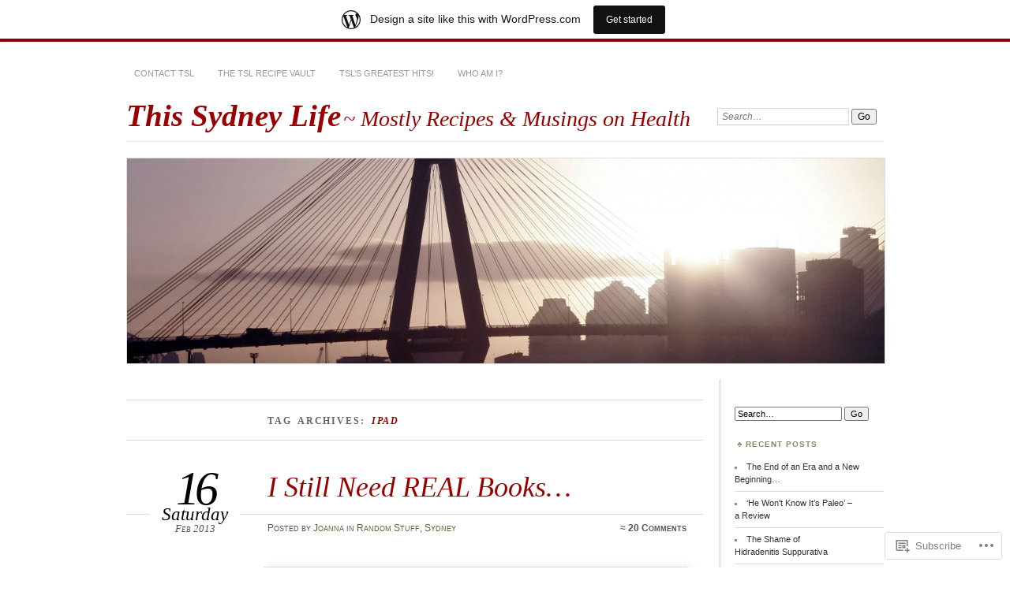

--- FILE ---
content_type: text/html; charset=UTF-8
request_url: https://thissydneylife.wordpress.com/tag/ipad/
body_size: 22497
content:
<!DOCTYPE html>
<!--[if IE 7]>
<html id="ie7" lang="en">
<![endif]-->
<!--[if IE 8]>
<html id="ie8" lang="en">
<![endif]-->
<!--[if !(IE 7) & !(IE 8)]><!-->
<html lang="en">
<!--<![endif]-->
<head>
<meta charset="UTF-8" />
<meta name="viewport" content="width=device-width" />
<title>IPad | This Sydney Life</title>
<link rel="profile" href="http://gmpg.org/xfn/11" />
<link rel="pingback" href="https://thissydneylife.wordpress.com/xmlrpc.php" />
<!--[if lt IE 9]>
<script src="https://s0.wp.com/wp-content/themes/pub/chateau/js/html5.js?m=1315596887i" type="text/javascript"></script>
<![endif]-->
<meta name='robots' content='max-image-preview:large' />
<link rel='dns-prefetch' href='//s0.wp.com' />
<link rel="alternate" type="application/rss+xml" title="This Sydney Life &raquo; Feed" href="https://thissydneylife.wordpress.com/feed/" />
<link rel="alternate" type="application/rss+xml" title="This Sydney Life &raquo; Comments Feed" href="https://thissydneylife.wordpress.com/comments/feed/" />
<link rel="alternate" type="application/rss+xml" title="This Sydney Life &raquo; IPad Tag Feed" href="https://thissydneylife.wordpress.com/tag/ipad/feed/" />
	<script type="text/javascript">
		/* <![CDATA[ */
		function addLoadEvent(func) {
			var oldonload = window.onload;
			if (typeof window.onload != 'function') {
				window.onload = func;
			} else {
				window.onload = function () {
					oldonload();
					func();
				}
			}
		}
		/* ]]> */
	</script>
	<link crossorigin='anonymous' rel='stylesheet' id='all-css-0-1' href='/wp-content/blog-plugins/marketing-bar/css/marketing-bar.css?m=1761640963i&cssminify=yes' type='text/css' media='all' />
<style id='wp-emoji-styles-inline-css'>

	img.wp-smiley, img.emoji {
		display: inline !important;
		border: none !important;
		box-shadow: none !important;
		height: 1em !important;
		width: 1em !important;
		margin: 0 0.07em !important;
		vertical-align: -0.1em !important;
		background: none !important;
		padding: 0 !important;
	}
/*# sourceURL=wp-emoji-styles-inline-css */
</style>
<link crossorigin='anonymous' rel='stylesheet' id='all-css-2-1' href='/wp-content/plugins/gutenberg-core/v22.2.0/build/styles/block-library/style.css?m=1764855221i&cssminify=yes' type='text/css' media='all' />
<style id='wp-block-library-inline-css'>
.has-text-align-justify {
	text-align:justify;
}
.has-text-align-justify{text-align:justify;}

/*# sourceURL=wp-block-library-inline-css */
</style><style id='global-styles-inline-css'>
:root{--wp--preset--aspect-ratio--square: 1;--wp--preset--aspect-ratio--4-3: 4/3;--wp--preset--aspect-ratio--3-4: 3/4;--wp--preset--aspect-ratio--3-2: 3/2;--wp--preset--aspect-ratio--2-3: 2/3;--wp--preset--aspect-ratio--16-9: 16/9;--wp--preset--aspect-ratio--9-16: 9/16;--wp--preset--color--black: #000000;--wp--preset--color--cyan-bluish-gray: #abb8c3;--wp--preset--color--white: #ffffff;--wp--preset--color--pale-pink: #f78da7;--wp--preset--color--vivid-red: #cf2e2e;--wp--preset--color--luminous-vivid-orange: #ff6900;--wp--preset--color--luminous-vivid-amber: #fcb900;--wp--preset--color--light-green-cyan: #7bdcb5;--wp--preset--color--vivid-green-cyan: #00d084;--wp--preset--color--pale-cyan-blue: #8ed1fc;--wp--preset--color--vivid-cyan-blue: #0693e3;--wp--preset--color--vivid-purple: #9b51e0;--wp--preset--gradient--vivid-cyan-blue-to-vivid-purple: linear-gradient(135deg,rgb(6,147,227) 0%,rgb(155,81,224) 100%);--wp--preset--gradient--light-green-cyan-to-vivid-green-cyan: linear-gradient(135deg,rgb(122,220,180) 0%,rgb(0,208,130) 100%);--wp--preset--gradient--luminous-vivid-amber-to-luminous-vivid-orange: linear-gradient(135deg,rgb(252,185,0) 0%,rgb(255,105,0) 100%);--wp--preset--gradient--luminous-vivid-orange-to-vivid-red: linear-gradient(135deg,rgb(255,105,0) 0%,rgb(207,46,46) 100%);--wp--preset--gradient--very-light-gray-to-cyan-bluish-gray: linear-gradient(135deg,rgb(238,238,238) 0%,rgb(169,184,195) 100%);--wp--preset--gradient--cool-to-warm-spectrum: linear-gradient(135deg,rgb(74,234,220) 0%,rgb(151,120,209) 20%,rgb(207,42,186) 40%,rgb(238,44,130) 60%,rgb(251,105,98) 80%,rgb(254,248,76) 100%);--wp--preset--gradient--blush-light-purple: linear-gradient(135deg,rgb(255,206,236) 0%,rgb(152,150,240) 100%);--wp--preset--gradient--blush-bordeaux: linear-gradient(135deg,rgb(254,205,165) 0%,rgb(254,45,45) 50%,rgb(107,0,62) 100%);--wp--preset--gradient--luminous-dusk: linear-gradient(135deg,rgb(255,203,112) 0%,rgb(199,81,192) 50%,rgb(65,88,208) 100%);--wp--preset--gradient--pale-ocean: linear-gradient(135deg,rgb(255,245,203) 0%,rgb(182,227,212) 50%,rgb(51,167,181) 100%);--wp--preset--gradient--electric-grass: linear-gradient(135deg,rgb(202,248,128) 0%,rgb(113,206,126) 100%);--wp--preset--gradient--midnight: linear-gradient(135deg,rgb(2,3,129) 0%,rgb(40,116,252) 100%);--wp--preset--font-size--small: 13px;--wp--preset--font-size--medium: 20px;--wp--preset--font-size--large: 36px;--wp--preset--font-size--x-large: 42px;--wp--preset--font-family--albert-sans: 'Albert Sans', sans-serif;--wp--preset--font-family--alegreya: Alegreya, serif;--wp--preset--font-family--arvo: Arvo, serif;--wp--preset--font-family--bodoni-moda: 'Bodoni Moda', serif;--wp--preset--font-family--bricolage-grotesque: 'Bricolage Grotesque', sans-serif;--wp--preset--font-family--cabin: Cabin, sans-serif;--wp--preset--font-family--chivo: Chivo, sans-serif;--wp--preset--font-family--commissioner: Commissioner, sans-serif;--wp--preset--font-family--cormorant: Cormorant, serif;--wp--preset--font-family--courier-prime: 'Courier Prime', monospace;--wp--preset--font-family--crimson-pro: 'Crimson Pro', serif;--wp--preset--font-family--dm-mono: 'DM Mono', monospace;--wp--preset--font-family--dm-sans: 'DM Sans', sans-serif;--wp--preset--font-family--dm-serif-display: 'DM Serif Display', serif;--wp--preset--font-family--domine: Domine, serif;--wp--preset--font-family--eb-garamond: 'EB Garamond', serif;--wp--preset--font-family--epilogue: Epilogue, sans-serif;--wp--preset--font-family--fahkwang: Fahkwang, sans-serif;--wp--preset--font-family--figtree: Figtree, sans-serif;--wp--preset--font-family--fira-sans: 'Fira Sans', sans-serif;--wp--preset--font-family--fjalla-one: 'Fjalla One', sans-serif;--wp--preset--font-family--fraunces: Fraunces, serif;--wp--preset--font-family--gabarito: Gabarito, system-ui;--wp--preset--font-family--ibm-plex-mono: 'IBM Plex Mono', monospace;--wp--preset--font-family--ibm-plex-sans: 'IBM Plex Sans', sans-serif;--wp--preset--font-family--ibarra-real-nova: 'Ibarra Real Nova', serif;--wp--preset--font-family--instrument-serif: 'Instrument Serif', serif;--wp--preset--font-family--inter: Inter, sans-serif;--wp--preset--font-family--josefin-sans: 'Josefin Sans', sans-serif;--wp--preset--font-family--jost: Jost, sans-serif;--wp--preset--font-family--libre-baskerville: 'Libre Baskerville', serif;--wp--preset--font-family--libre-franklin: 'Libre Franklin', sans-serif;--wp--preset--font-family--literata: Literata, serif;--wp--preset--font-family--lora: Lora, serif;--wp--preset--font-family--merriweather: Merriweather, serif;--wp--preset--font-family--montserrat: Montserrat, sans-serif;--wp--preset--font-family--newsreader: Newsreader, serif;--wp--preset--font-family--noto-sans-mono: 'Noto Sans Mono', sans-serif;--wp--preset--font-family--nunito: Nunito, sans-serif;--wp--preset--font-family--open-sans: 'Open Sans', sans-serif;--wp--preset--font-family--overpass: Overpass, sans-serif;--wp--preset--font-family--pt-serif: 'PT Serif', serif;--wp--preset--font-family--petrona: Petrona, serif;--wp--preset--font-family--piazzolla: Piazzolla, serif;--wp--preset--font-family--playfair-display: 'Playfair Display', serif;--wp--preset--font-family--plus-jakarta-sans: 'Plus Jakarta Sans', sans-serif;--wp--preset--font-family--poppins: Poppins, sans-serif;--wp--preset--font-family--raleway: Raleway, sans-serif;--wp--preset--font-family--roboto: Roboto, sans-serif;--wp--preset--font-family--roboto-slab: 'Roboto Slab', serif;--wp--preset--font-family--rubik: Rubik, sans-serif;--wp--preset--font-family--rufina: Rufina, serif;--wp--preset--font-family--sora: Sora, sans-serif;--wp--preset--font-family--source-sans-3: 'Source Sans 3', sans-serif;--wp--preset--font-family--source-serif-4: 'Source Serif 4', serif;--wp--preset--font-family--space-mono: 'Space Mono', monospace;--wp--preset--font-family--syne: Syne, sans-serif;--wp--preset--font-family--texturina: Texturina, serif;--wp--preset--font-family--urbanist: Urbanist, sans-serif;--wp--preset--font-family--work-sans: 'Work Sans', sans-serif;--wp--preset--spacing--20: 0.44rem;--wp--preset--spacing--30: 0.67rem;--wp--preset--spacing--40: 1rem;--wp--preset--spacing--50: 1.5rem;--wp--preset--spacing--60: 2.25rem;--wp--preset--spacing--70: 3.38rem;--wp--preset--spacing--80: 5.06rem;--wp--preset--shadow--natural: 6px 6px 9px rgba(0, 0, 0, 0.2);--wp--preset--shadow--deep: 12px 12px 50px rgba(0, 0, 0, 0.4);--wp--preset--shadow--sharp: 6px 6px 0px rgba(0, 0, 0, 0.2);--wp--preset--shadow--outlined: 6px 6px 0px -3px rgb(255, 255, 255), 6px 6px rgb(0, 0, 0);--wp--preset--shadow--crisp: 6px 6px 0px rgb(0, 0, 0);}:where(.is-layout-flex){gap: 0.5em;}:where(.is-layout-grid){gap: 0.5em;}body .is-layout-flex{display: flex;}.is-layout-flex{flex-wrap: wrap;align-items: center;}.is-layout-flex > :is(*, div){margin: 0;}body .is-layout-grid{display: grid;}.is-layout-grid > :is(*, div){margin: 0;}:where(.wp-block-columns.is-layout-flex){gap: 2em;}:where(.wp-block-columns.is-layout-grid){gap: 2em;}:where(.wp-block-post-template.is-layout-flex){gap: 1.25em;}:where(.wp-block-post-template.is-layout-grid){gap: 1.25em;}.has-black-color{color: var(--wp--preset--color--black) !important;}.has-cyan-bluish-gray-color{color: var(--wp--preset--color--cyan-bluish-gray) !important;}.has-white-color{color: var(--wp--preset--color--white) !important;}.has-pale-pink-color{color: var(--wp--preset--color--pale-pink) !important;}.has-vivid-red-color{color: var(--wp--preset--color--vivid-red) !important;}.has-luminous-vivid-orange-color{color: var(--wp--preset--color--luminous-vivid-orange) !important;}.has-luminous-vivid-amber-color{color: var(--wp--preset--color--luminous-vivid-amber) !important;}.has-light-green-cyan-color{color: var(--wp--preset--color--light-green-cyan) !important;}.has-vivid-green-cyan-color{color: var(--wp--preset--color--vivid-green-cyan) !important;}.has-pale-cyan-blue-color{color: var(--wp--preset--color--pale-cyan-blue) !important;}.has-vivid-cyan-blue-color{color: var(--wp--preset--color--vivid-cyan-blue) !important;}.has-vivid-purple-color{color: var(--wp--preset--color--vivid-purple) !important;}.has-black-background-color{background-color: var(--wp--preset--color--black) !important;}.has-cyan-bluish-gray-background-color{background-color: var(--wp--preset--color--cyan-bluish-gray) !important;}.has-white-background-color{background-color: var(--wp--preset--color--white) !important;}.has-pale-pink-background-color{background-color: var(--wp--preset--color--pale-pink) !important;}.has-vivid-red-background-color{background-color: var(--wp--preset--color--vivid-red) !important;}.has-luminous-vivid-orange-background-color{background-color: var(--wp--preset--color--luminous-vivid-orange) !important;}.has-luminous-vivid-amber-background-color{background-color: var(--wp--preset--color--luminous-vivid-amber) !important;}.has-light-green-cyan-background-color{background-color: var(--wp--preset--color--light-green-cyan) !important;}.has-vivid-green-cyan-background-color{background-color: var(--wp--preset--color--vivid-green-cyan) !important;}.has-pale-cyan-blue-background-color{background-color: var(--wp--preset--color--pale-cyan-blue) !important;}.has-vivid-cyan-blue-background-color{background-color: var(--wp--preset--color--vivid-cyan-blue) !important;}.has-vivid-purple-background-color{background-color: var(--wp--preset--color--vivid-purple) !important;}.has-black-border-color{border-color: var(--wp--preset--color--black) !important;}.has-cyan-bluish-gray-border-color{border-color: var(--wp--preset--color--cyan-bluish-gray) !important;}.has-white-border-color{border-color: var(--wp--preset--color--white) !important;}.has-pale-pink-border-color{border-color: var(--wp--preset--color--pale-pink) !important;}.has-vivid-red-border-color{border-color: var(--wp--preset--color--vivid-red) !important;}.has-luminous-vivid-orange-border-color{border-color: var(--wp--preset--color--luminous-vivid-orange) !important;}.has-luminous-vivid-amber-border-color{border-color: var(--wp--preset--color--luminous-vivid-amber) !important;}.has-light-green-cyan-border-color{border-color: var(--wp--preset--color--light-green-cyan) !important;}.has-vivid-green-cyan-border-color{border-color: var(--wp--preset--color--vivid-green-cyan) !important;}.has-pale-cyan-blue-border-color{border-color: var(--wp--preset--color--pale-cyan-blue) !important;}.has-vivid-cyan-blue-border-color{border-color: var(--wp--preset--color--vivid-cyan-blue) !important;}.has-vivid-purple-border-color{border-color: var(--wp--preset--color--vivid-purple) !important;}.has-vivid-cyan-blue-to-vivid-purple-gradient-background{background: var(--wp--preset--gradient--vivid-cyan-blue-to-vivid-purple) !important;}.has-light-green-cyan-to-vivid-green-cyan-gradient-background{background: var(--wp--preset--gradient--light-green-cyan-to-vivid-green-cyan) !important;}.has-luminous-vivid-amber-to-luminous-vivid-orange-gradient-background{background: var(--wp--preset--gradient--luminous-vivid-amber-to-luminous-vivid-orange) !important;}.has-luminous-vivid-orange-to-vivid-red-gradient-background{background: var(--wp--preset--gradient--luminous-vivid-orange-to-vivid-red) !important;}.has-very-light-gray-to-cyan-bluish-gray-gradient-background{background: var(--wp--preset--gradient--very-light-gray-to-cyan-bluish-gray) !important;}.has-cool-to-warm-spectrum-gradient-background{background: var(--wp--preset--gradient--cool-to-warm-spectrum) !important;}.has-blush-light-purple-gradient-background{background: var(--wp--preset--gradient--blush-light-purple) !important;}.has-blush-bordeaux-gradient-background{background: var(--wp--preset--gradient--blush-bordeaux) !important;}.has-luminous-dusk-gradient-background{background: var(--wp--preset--gradient--luminous-dusk) !important;}.has-pale-ocean-gradient-background{background: var(--wp--preset--gradient--pale-ocean) !important;}.has-electric-grass-gradient-background{background: var(--wp--preset--gradient--electric-grass) !important;}.has-midnight-gradient-background{background: var(--wp--preset--gradient--midnight) !important;}.has-small-font-size{font-size: var(--wp--preset--font-size--small) !important;}.has-medium-font-size{font-size: var(--wp--preset--font-size--medium) !important;}.has-large-font-size{font-size: var(--wp--preset--font-size--large) !important;}.has-x-large-font-size{font-size: var(--wp--preset--font-size--x-large) !important;}.has-albert-sans-font-family{font-family: var(--wp--preset--font-family--albert-sans) !important;}.has-alegreya-font-family{font-family: var(--wp--preset--font-family--alegreya) !important;}.has-arvo-font-family{font-family: var(--wp--preset--font-family--arvo) !important;}.has-bodoni-moda-font-family{font-family: var(--wp--preset--font-family--bodoni-moda) !important;}.has-bricolage-grotesque-font-family{font-family: var(--wp--preset--font-family--bricolage-grotesque) !important;}.has-cabin-font-family{font-family: var(--wp--preset--font-family--cabin) !important;}.has-chivo-font-family{font-family: var(--wp--preset--font-family--chivo) !important;}.has-commissioner-font-family{font-family: var(--wp--preset--font-family--commissioner) !important;}.has-cormorant-font-family{font-family: var(--wp--preset--font-family--cormorant) !important;}.has-courier-prime-font-family{font-family: var(--wp--preset--font-family--courier-prime) !important;}.has-crimson-pro-font-family{font-family: var(--wp--preset--font-family--crimson-pro) !important;}.has-dm-mono-font-family{font-family: var(--wp--preset--font-family--dm-mono) !important;}.has-dm-sans-font-family{font-family: var(--wp--preset--font-family--dm-sans) !important;}.has-dm-serif-display-font-family{font-family: var(--wp--preset--font-family--dm-serif-display) !important;}.has-domine-font-family{font-family: var(--wp--preset--font-family--domine) !important;}.has-eb-garamond-font-family{font-family: var(--wp--preset--font-family--eb-garamond) !important;}.has-epilogue-font-family{font-family: var(--wp--preset--font-family--epilogue) !important;}.has-fahkwang-font-family{font-family: var(--wp--preset--font-family--fahkwang) !important;}.has-figtree-font-family{font-family: var(--wp--preset--font-family--figtree) !important;}.has-fira-sans-font-family{font-family: var(--wp--preset--font-family--fira-sans) !important;}.has-fjalla-one-font-family{font-family: var(--wp--preset--font-family--fjalla-one) !important;}.has-fraunces-font-family{font-family: var(--wp--preset--font-family--fraunces) !important;}.has-gabarito-font-family{font-family: var(--wp--preset--font-family--gabarito) !important;}.has-ibm-plex-mono-font-family{font-family: var(--wp--preset--font-family--ibm-plex-mono) !important;}.has-ibm-plex-sans-font-family{font-family: var(--wp--preset--font-family--ibm-plex-sans) !important;}.has-ibarra-real-nova-font-family{font-family: var(--wp--preset--font-family--ibarra-real-nova) !important;}.has-instrument-serif-font-family{font-family: var(--wp--preset--font-family--instrument-serif) !important;}.has-inter-font-family{font-family: var(--wp--preset--font-family--inter) !important;}.has-josefin-sans-font-family{font-family: var(--wp--preset--font-family--josefin-sans) !important;}.has-jost-font-family{font-family: var(--wp--preset--font-family--jost) !important;}.has-libre-baskerville-font-family{font-family: var(--wp--preset--font-family--libre-baskerville) !important;}.has-libre-franklin-font-family{font-family: var(--wp--preset--font-family--libre-franklin) !important;}.has-literata-font-family{font-family: var(--wp--preset--font-family--literata) !important;}.has-lora-font-family{font-family: var(--wp--preset--font-family--lora) !important;}.has-merriweather-font-family{font-family: var(--wp--preset--font-family--merriweather) !important;}.has-montserrat-font-family{font-family: var(--wp--preset--font-family--montserrat) !important;}.has-newsreader-font-family{font-family: var(--wp--preset--font-family--newsreader) !important;}.has-noto-sans-mono-font-family{font-family: var(--wp--preset--font-family--noto-sans-mono) !important;}.has-nunito-font-family{font-family: var(--wp--preset--font-family--nunito) !important;}.has-open-sans-font-family{font-family: var(--wp--preset--font-family--open-sans) !important;}.has-overpass-font-family{font-family: var(--wp--preset--font-family--overpass) !important;}.has-pt-serif-font-family{font-family: var(--wp--preset--font-family--pt-serif) !important;}.has-petrona-font-family{font-family: var(--wp--preset--font-family--petrona) !important;}.has-piazzolla-font-family{font-family: var(--wp--preset--font-family--piazzolla) !important;}.has-playfair-display-font-family{font-family: var(--wp--preset--font-family--playfair-display) !important;}.has-plus-jakarta-sans-font-family{font-family: var(--wp--preset--font-family--plus-jakarta-sans) !important;}.has-poppins-font-family{font-family: var(--wp--preset--font-family--poppins) !important;}.has-raleway-font-family{font-family: var(--wp--preset--font-family--raleway) !important;}.has-roboto-font-family{font-family: var(--wp--preset--font-family--roboto) !important;}.has-roboto-slab-font-family{font-family: var(--wp--preset--font-family--roboto-slab) !important;}.has-rubik-font-family{font-family: var(--wp--preset--font-family--rubik) !important;}.has-rufina-font-family{font-family: var(--wp--preset--font-family--rufina) !important;}.has-sora-font-family{font-family: var(--wp--preset--font-family--sora) !important;}.has-source-sans-3-font-family{font-family: var(--wp--preset--font-family--source-sans-3) !important;}.has-source-serif-4-font-family{font-family: var(--wp--preset--font-family--source-serif-4) !important;}.has-space-mono-font-family{font-family: var(--wp--preset--font-family--space-mono) !important;}.has-syne-font-family{font-family: var(--wp--preset--font-family--syne) !important;}.has-texturina-font-family{font-family: var(--wp--preset--font-family--texturina) !important;}.has-urbanist-font-family{font-family: var(--wp--preset--font-family--urbanist) !important;}.has-work-sans-font-family{font-family: var(--wp--preset--font-family--work-sans) !important;}
/*# sourceURL=global-styles-inline-css */
</style>

<style id='classic-theme-styles-inline-css'>
/*! This file is auto-generated */
.wp-block-button__link{color:#fff;background-color:#32373c;border-radius:9999px;box-shadow:none;text-decoration:none;padding:calc(.667em + 2px) calc(1.333em + 2px);font-size:1.125em}.wp-block-file__button{background:#32373c;color:#fff;text-decoration:none}
/*# sourceURL=/wp-includes/css/classic-themes.min.css */
</style>
<link crossorigin='anonymous' rel='stylesheet' id='all-css-4-1' href='/_static/??-eJx9jtEOgjAMRX/IrhkQ1Afjt7DRyHQdC90k/r1DEjWR+NKHm3PuLc4R7BgShYTR54sLgnY0frQ3wUrpg9IgjqMnmOiuGuydpDcBkh6elBXZ4VcRZ/h0TVRyjl1aCKbedeSJC/ZPm2NxwJg4kQiUyy4zpKGI8uOtMcZs0A5doi7j9l8boAt2heE1uShnPul9o9tjXVft9QmsJWpf&cssminify=yes' type='text/css' media='all' />
<style id='jetpack_facebook_likebox-inline-css'>
.widget_facebook_likebox {
	overflow: hidden;
}

/*# sourceURL=/wp-content/mu-plugins/jetpack-plugin/moon/modules/widgets/facebook-likebox/style.css */
</style>
<link crossorigin='anonymous' rel='stylesheet' id='all-css-6-1' href='/_static/??-eJzTLy/QTc7PK0nNK9HPLdUtyClNz8wr1i9KTcrJTwcy0/WTi5G5ekCujj52Temp+bo5+cmJJZn5eSgc3bScxMwikFb7XFtDE1NLExMLc0OTLACohS2q&cssminify=yes' type='text/css' media='all' />
<link crossorigin='anonymous' rel='stylesheet' id='print-css-7-1' href='/wp-content/mu-plugins/global-print/global-print.css?m=1465851035i&cssminify=yes' type='text/css' media='print' />
<style id='jetpack-global-styles-frontend-style-inline-css'>
:root { --font-headings: unset; --font-base: unset; --font-headings-default: -apple-system,BlinkMacSystemFont,"Segoe UI",Roboto,Oxygen-Sans,Ubuntu,Cantarell,"Helvetica Neue",sans-serif; --font-base-default: -apple-system,BlinkMacSystemFont,"Segoe UI",Roboto,Oxygen-Sans,Ubuntu,Cantarell,"Helvetica Neue",sans-serif;}
/*# sourceURL=jetpack-global-styles-frontend-style-inline-css */
</style>
<link crossorigin='anonymous' rel='stylesheet' id='all-css-10-1' href='/wp-content/themes/h4/global.css?m=1420737423i&cssminify=yes' type='text/css' media='all' />
<script type="text/javascript" id="wpcom-actionbar-placeholder-js-extra">
/* <![CDATA[ */
var actionbardata = {"siteID":"32294370","postID":"0","siteURL":"https://thissydneylife.wordpress.com","xhrURL":"https://thissydneylife.wordpress.com/wp-admin/admin-ajax.php","nonce":"761f12cbc2","isLoggedIn":"","statusMessage":"","subsEmailDefault":"instantly","proxyScriptUrl":"https://s0.wp.com/wp-content/js/wpcom-proxy-request.js?m=1513050504i&amp;ver=20211021","i18n":{"followedText":"New posts from this site will now appear in your \u003Ca href=\"https://wordpress.com/reader\"\u003EReader\u003C/a\u003E","foldBar":"Collapse this bar","unfoldBar":"Expand this bar","shortLinkCopied":"Shortlink copied to clipboard."}};
//# sourceURL=wpcom-actionbar-placeholder-js-extra
/* ]]> */
</script>
<script type="text/javascript" id="jetpack-mu-wpcom-settings-js-before">
/* <![CDATA[ */
var JETPACK_MU_WPCOM_SETTINGS = {"assetsUrl":"https://s0.wp.com/wp-content/mu-plugins/jetpack-mu-wpcom-plugin/moon/jetpack_vendor/automattic/jetpack-mu-wpcom/src/build/"};
//# sourceURL=jetpack-mu-wpcom-settings-js-before
/* ]]> */
</script>
<script crossorigin='anonymous' type='text/javascript'  src='/wp-content/js/rlt-proxy.js?m=1720530689i'></script>
<script type="text/javascript" id="rlt-proxy-js-after">
/* <![CDATA[ */
	rltInitialize( {"token":null,"iframeOrigins":["https:\/\/widgets.wp.com"]} );
//# sourceURL=rlt-proxy-js-after
/* ]]> */
</script>
<link rel="EditURI" type="application/rsd+xml" title="RSD" href="https://thissydneylife.wordpress.com/xmlrpc.php?rsd" />
<meta name="generator" content="WordPress.com" />

<!-- Jetpack Open Graph Tags -->
<meta property="og:type" content="website" />
<meta property="og:title" content="IPad &#8211; This Sydney Life" />
<meta property="og:url" content="https://thissydneylife.wordpress.com/tag/ipad/" />
<meta property="og:site_name" content="This Sydney Life" />
<meta property="og:image" content="https://s0.wp.com/i/blank.jpg?m=1383295312i" />
<meta property="og:image:width" content="200" />
<meta property="og:image:height" content="200" />
<meta property="og:image:alt" content="" />
<meta property="og:locale" content="en_US" />
<meta property="fb:app_id" content="249643311490" />

<!-- End Jetpack Open Graph Tags -->
<link rel="shortcut icon" type="image/x-icon" href="https://s0.wp.com/i/favicon.ico?m=1713425267i" sizes="16x16 24x24 32x32 48x48" />
<link rel="icon" type="image/x-icon" href="https://s0.wp.com/i/favicon.ico?m=1713425267i" sizes="16x16 24x24 32x32 48x48" />
<link rel="apple-touch-icon" href="https://s0.wp.com/i/webclip.png?m=1713868326i" />
<link rel='openid.server' href='https://thissydneylife.wordpress.com/?openidserver=1' />
<link rel='openid.delegate' href='https://thissydneylife.wordpress.com/' />
<link rel="search" type="application/opensearchdescription+xml" href="https://thissydneylife.wordpress.com/osd.xml" title="This Sydney Life" />
<link rel="search" type="application/opensearchdescription+xml" href="https://s1.wp.com/opensearch.xml" title="WordPress.com" />
<meta name="description" content="Posts about IPad written by Joanna" />
		<style type="text/css">
					#site-title a,
			#site-description {
				color: #990000 !important;
			}
			</style>
	<link crossorigin='anonymous' rel='stylesheet' id='all-css-0-3' href='/_static/??-eJydjtsKg0AMRH+oGqy00ofSTykag0R3N8FkEf++ll6gb23fZobDYWDRAiU5JYeYCw154GQwkmuL07NDFElw5YTQBcHJwBZWmks028H3hih9DmSA7SzZKLyh1/Cr8HEpc+jBcmc4szrLBn+0MnL69+rC/UBu4KKFim3JfA10113iuWoO9ak51tV+vAFFyXy4&cssminify=yes' type='text/css' media='all' />
</head>

<body class="archive tag tag-ipad tag-580102 wp-theme-pubchateau customizer-styles-applied two-column content-sidebar jetpack-reblog-enabled has-marketing-bar has-marketing-bar-theme-chateau">
<div id="page" class="hfeed">
		<div id="page-inner">
		<header id="branding" role="banner">
			<nav id="menu" role="navigation">
				<ul class="menu clear-fix">
<li class="page_item page-item-6432"><a href="https://thissydneylife.wordpress.com/contact-tsl/">Contact TSL</a></li>
<li class="page_item page-item-6396"><a href="https://thissydneylife.wordpress.com/the-tsl-recipe-vault/">The TSL Recipe Vault</a></li>
<li class="page_item page-item-6413"><a href="https://thissydneylife.wordpress.com/tsls-greatest-hits/">TSL&#8217;s Greatest Hits!</a></li>
<li class="page_item page-item-2"><a href="https://thissydneylife.wordpress.com/about/">Who am I?</a></li>
</ul>
			</nav><!-- end #menu -->

			<div id="main-title">
				<hgroup>
					<h1 id="site-title"><a href="https://thissydneylife.wordpress.com/" title="This Sydney Life" rel="home">This Sydney Life</a></h1>
												<h2 id="site-description">~ Mostly Recipes &amp; Musings on Health </h2>
									</hgroup>
			</div><!-- end #main-title -->

							<div id="search">
					
<form method="get" action="https://thissydneylife.wordpress.com//" >
	<div>
		<label for="s" class="assistive-text">Search:</label>
		<input type="text" value="Search&hellip;" name="s" id="s" onfocus="this.value=''" />
		<input type="submit" name="search" value="Go" />
	</div>
</form>
				</div><!-- end #search -->
			
			<div id="main-image">
							<a href="https://thissydneylife.wordpress.com/">
													<img src="https://thissydneylife.wordpress.com/wp-content/uploads/2012/02/cropped-anzac-11.jpg" width="960" height="260" alt="This Sydney Life" title="This Sydney Life" />
									</a>
						</div><!-- end #main-image -->
		</header><!-- #branding -->
		<div id="main" class="clear-fix">
<div id="primary">
	<div id="content" class="clear-fix" role="main">
		<div class="more-posts">

			
				<header class="page-header">
					<h1 class="page-title">
						Tag Archives: <em>IPad</em>					</h1>
				</header>

				
				<article id="post-3959" class="post-3959 post type-post status-publish format-standard hentry category-random-stuff category-sydney tag-abraham-lincoln tag-art-books tag-bookstore tag-design-books tag-e-book tag-ereader tag-foreign-language-books tag-groucho-marx tag-ipad tag-japan tag-kinokuniya tag-new-south-wales tag-queen-victoria-building tag-sydney">
	<header class="post-title">
								<h1><a href="https://thissydneylife.wordpress.com/2013/02/16/i-still-need-books/" rel="bookmark">I Still Need REAL&nbsp;Books&#8230;</a></h1>								<a href="https://thissydneylife.wordpress.com/2013/02/16/i-still-need-books/" class="post-permalink">		<p class="post-date">
			<strong>16</strong>
			<em>Saturday</em>
			<span>Feb 2013</span>
		</p>
	</a>
	<div class="post-info clear-fix">
		<p>
			Posted <span class="by-author"> by <span class="author vcard"><a class="url fn n" href="https://thissydneylife.wordpress.com/author/joannafrankham/" title="View all posts by Joanna" rel="author">Joanna</a></span></span> in <a href="https://thissydneylife.wordpress.com/category/random-stuff/" rel="category tag">Random Stuff</a>, <a href="https://thissydneylife.wordpress.com/category/sydney/" rel="category tag">Sydney</a>		</p>
		<p class="post-com-count">
			<strong>&asymp; <a href="https://thissydneylife.wordpress.com/2013/02/16/i-still-need-books/#comments">20 Comments</a></strong>
		</p>
	</div><!-- end .post-info -->
						</header><!-- end .post-title -->
	<div class="post-content clear-fix">

			<div class="post-extras">
				<p><strong>Tags</strong></p><p><a href="https://thissydneylife.wordpress.com/tag/abraham-lincoln/" rel="tag">Abraham Lincoln</a>, <a href="https://thissydneylife.wordpress.com/tag/art-books/" rel="tag">Art Books</a>, <a href="https://thissydneylife.wordpress.com/tag/bookstore/" rel="tag">Bookstore</a>, <a href="https://thissydneylife.wordpress.com/tag/design-books/" rel="tag">Design Books</a>, <a href="https://thissydneylife.wordpress.com/tag/e-book/" rel="tag">E-book</a>, <a href="https://thissydneylife.wordpress.com/tag/ereader/" rel="tag">eReader</a>, <a href="https://thissydneylife.wordpress.com/tag/foreign-language-books/" rel="tag">Foreign Language Books</a>, <a href="https://thissydneylife.wordpress.com/tag/groucho-marx/" rel="tag">Groucho Marx</a>, <a href="https://thissydneylife.wordpress.com/tag/ipad/" rel="tag">IPad</a>, <a href="https://thissydneylife.wordpress.com/tag/japan/" rel="tag">Japan</a>, <a href="https://thissydneylife.wordpress.com/tag/kinokuniya/" rel="tag">Kinokuniya</a>, <a href="https://thissydneylife.wordpress.com/tag/new-south-wales/" rel="tag">New South Wales</a>, <a href="https://thissydneylife.wordpress.com/tag/queen-victoria-building/" rel="tag">Queen Victoria Building</a>, <a href="https://thissydneylife.wordpress.com/tag/sydney/" rel="tag">Sydney</a></p>	</div><!-- end .post-extras -->

		<div class="post-entry">
			<div data-shortcode="caption" id="attachment_3960" style="width: 539px" class="wp-caption aligncenter"><a href="https://thissydneylife.wordpress.com/wp-content/uploads/2013/02/the-size-of-books.gif"><img aria-describedby="caption-attachment-3960" data-attachment-id="3960" data-permalink="https://thissydneylife.wordpress.com/2013/02/16/i-still-need-books/the-size-of-books/" data-orig-file="https://thissydneylife.wordpress.com/wp-content/uploads/2013/02/the-size-of-books.gif" data-orig-size="600,455" data-comments-opened="1" data-image-meta="{&quot;aperture&quot;:&quot;0&quot;,&quot;credit&quot;:&quot;&quot;,&quot;camera&quot;:&quot;&quot;,&quot;caption&quot;:&quot;&quot;,&quot;created_timestamp&quot;:&quot;0&quot;,&quot;copyright&quot;:&quot;&quot;,&quot;focal_length&quot;:&quot;0&quot;,&quot;iso&quot;:&quot;0&quot;,&quot;shutter_speed&quot;:&quot;0&quot;,&quot;title&quot;:&quot;&quot;}" data-image-title="The Size of Books" data-image-description="" data-image-caption="&lt;p&gt;The Size of Books&lt;br /&gt;
(Image from toothpastefor dinner.com)&lt;/p&gt;
" data-medium-file="https://thissydneylife.wordpress.com/wp-content/uploads/2013/02/the-size-of-books.gif?w=300" data-large-file="https://thissydneylife.wordpress.com/wp-content/uploads/2013/02/the-size-of-books.gif?w=529" class="size-full wp-image-3960" alt="The Size of Books(Image from toothpastefor dinner.com)" src="https://thissydneylife.wordpress.com/wp-content/uploads/2013/02/the-size-of-books.gif?w=529&#038;h=401" width="529" height="401" srcset="https://thissydneylife.wordpress.com/wp-content/uploads/2013/02/the-size-of-books.gif?w=529&amp;h=401 529w, https://thissydneylife.wordpress.com/wp-content/uploads/2013/02/the-size-of-books.gif?w=150&amp;h=114 150w, https://thissydneylife.wordpress.com/wp-content/uploads/2013/02/the-size-of-books.gif?w=300&amp;h=228 300w, https://thissydneylife.wordpress.com/wp-content/uploads/2013/02/the-size-of-books.gif 600w" sizes="(max-width: 529px) 100vw, 529px" /></a><p id="caption-attachment-3960" class="wp-caption-text"><strong>The Size of Books</strong><br /><em>(Image from <strong><a title="Toothpaste for Dinner" href="http://www.toothpastefordinner.com/index.php?date=121009" target="_blank">toothpastefordinner.com</a></strong>)</em></p></div>
<blockquote><p>The things I want to know are in books; my best friend is the man who&#8217;ll get me a book I ain&#8217;t read. (Abraham Lincoln)</p></blockquote>
<p>I like to think I&#8217;m a modern, forward thinking kind of girl (at least for a Gen&#8217; Xer, anyway). In <em>some</em> circles, I could even be considered an &#8216;early adopter&#8217; of <em>some</em> technology. For instance, I was one of the first among my friends to get an iPad. I loved it. Now, I have graduated to an iPad mini &#8211; and I love it even more.</p>
<p>I&#8217;m a bit of a reader, and I have quite a few <strong><a class="zem_slink" title="E-book" href="http://en.wikipedia.org/wiki/E-book" target="_blank" rel="wikipedia">eBooks</a></strong>. <em>I just counted them for you &#8211; 404 as at the time of writing! I even surprised myself! </em></p>
<p>Anyhoo. The point I&#8217;m getting to is that as much as I love my eReader, sometimes I need a real book. Not a soft copy. I love my eReader for fiction. I particularly love it when I&#8217;m travelling because real books are heavy and take up a lot of room. And, because I have been known to chew through a book a day when I&#8217;m on a serious reading bent.</p>
<p>But still, sometimes, I need a real book. I ALWAYS buy cookbooks in real book form. And, I&#8217;m starting to think I shall now do the same with all my non-fiction reading. Sometimes, especially with non-fiction, I want to flick back and forward. I want to spend time on specific information. I want to refer back to things I may have read earlier. At these times, a real book is the answer.</p>
<blockquote><p>Outside of a dog, a book is a man&#8217;s best friend. Inside of a dog it&#8217;s too dark to read. (Groucho Marx*)</p></blockquote>
<p>Today, I was in need of a specific <em>real</em> book**. And, for me, the first port of call in Sydney for a real book is the most fabulous Kinokuniya.</p>
<p><a href="https://thissydneylife.wordpress.com/wp-content/uploads/2013/02/img_0466.jpg"><img data-attachment-id="3967" data-permalink="https://thissydneylife.wordpress.com/2013/02/16/i-still-need-books/img_0466/" data-orig-file="https://thissydneylife.wordpress.com/wp-content/uploads/2013/02/img_0466.jpg" data-orig-size="2656,2000" data-comments-opened="1" data-image-meta="{&quot;aperture&quot;:&quot;2.8&quot;,&quot;credit&quot;:&quot;&quot;,&quot;camera&quot;:&quot;iPhone 4&quot;,&quot;caption&quot;:&quot;&quot;,&quot;created_timestamp&quot;:&quot;1360937198&quot;,&quot;copyright&quot;:&quot;&quot;,&quot;focal_length&quot;:&quot;3.85&quot;,&quot;iso&quot;:&quot;160&quot;,&quot;shutter_speed&quot;:&quot;0.066666666666667&quot;,&quot;title&quot;:&quot;&quot;,&quot;latitude&quot;:&quot;-33.872833333333&quot;,&quot;longitude&quot;:&quot;151.20733333333&quot;}" data-image-title="Kinokuniya 1" data-image-description="" data-image-caption="" data-medium-file="https://thissydneylife.wordpress.com/wp-content/uploads/2013/02/img_0466.jpg?w=300" data-large-file="https://thissydneylife.wordpress.com/wp-content/uploads/2013/02/img_0466.jpg?w=529" class="aligncenter size-full wp-image-3967" alt="Kinokuniya 1" src="https://thissydneylife.wordpress.com/wp-content/uploads/2013/02/img_0466.jpg?w=529&#038;h=398" width="529" height="398" srcset="https://thissydneylife.wordpress.com/wp-content/uploads/2013/02/img_0466.jpg?w=529&amp;h=398 529w, https://thissydneylife.wordpress.com/wp-content/uploads/2013/02/img_0466.jpg?w=1058&amp;h=797 1058w, https://thissydneylife.wordpress.com/wp-content/uploads/2013/02/img_0466.jpg?w=150&amp;h=113 150w, https://thissydneylife.wordpress.com/wp-content/uploads/2013/02/img_0466.jpg?w=300&amp;h=226 300w, https://thissydneylife.wordpress.com/wp-content/uploads/2013/02/img_0466.jpg?w=768&amp;h=578 768w, https://thissydneylife.wordpress.com/wp-content/uploads/2013/02/img_0466.jpg?w=1024&amp;h=771 1024w" sizes="(max-width: 529px) 100vw, 529px" /></a></p>
<div data-shortcode="caption" id="attachment_3966" style="width: 539px" class="wp-caption aligncenter"><a href="https://thissydneylife.wordpress.com/wp-content/uploads/2013/02/img_0465.jpg"><img aria-describedby="caption-attachment-3966" data-attachment-id="3966" data-permalink="https://thissydneylife.wordpress.com/2013/02/16/i-still-need-books/img_0465/" data-orig-file="https://thissydneylife.wordpress.com/wp-content/uploads/2013/02/img_0465.jpg" data-orig-size="2656,2000" data-comments-opened="1" data-image-meta="{&quot;aperture&quot;:&quot;2.8&quot;,&quot;credit&quot;:&quot;&quot;,&quot;camera&quot;:&quot;iPhone 4&quot;,&quot;caption&quot;:&quot;&quot;,&quot;created_timestamp&quot;:&quot;1360936580&quot;,&quot;copyright&quot;:&quot;&quot;,&quot;focal_length&quot;:&quot;3.85&quot;,&quot;iso&quot;:&quot;100&quot;,&quot;shutter_speed&quot;:&quot;0.066666666666667&quot;,&quot;title&quot;:&quot;&quot;,&quot;latitude&quot;:&quot;-33.872666666667&quot;,&quot;longitude&quot;:&quot;151.20733333333&quot;}" data-image-title="Kinokuniya 2" data-image-description="" data-image-caption="&lt;p&gt;Kinokuniya Sydney&lt;br /&gt;
(Images by TSL)&lt;/p&gt;
" data-medium-file="https://thissydneylife.wordpress.com/wp-content/uploads/2013/02/img_0465.jpg?w=300" data-large-file="https://thissydneylife.wordpress.com/wp-content/uploads/2013/02/img_0465.jpg?w=529" class="size-full wp-image-3966" alt="Kinokuniya Sydney(Images by TSL)" src="https://thissydneylife.wordpress.com/wp-content/uploads/2013/02/img_0465.jpg?w=529&#038;h=398" width="529" height="398" srcset="https://thissydneylife.wordpress.com/wp-content/uploads/2013/02/img_0465.jpg?w=529&amp;h=398 529w, https://thissydneylife.wordpress.com/wp-content/uploads/2013/02/img_0465.jpg?w=1058&amp;h=797 1058w, https://thissydneylife.wordpress.com/wp-content/uploads/2013/02/img_0465.jpg?w=150&amp;h=113 150w, https://thissydneylife.wordpress.com/wp-content/uploads/2013/02/img_0465.jpg?w=300&amp;h=226 300w, https://thissydneylife.wordpress.com/wp-content/uploads/2013/02/img_0465.jpg?w=768&amp;h=578 768w, https://thissydneylife.wordpress.com/wp-content/uploads/2013/02/img_0465.jpg?w=1024&amp;h=771 1024w" sizes="(max-width: 529px) 100vw, 529px" /></a><p id="caption-attachment-3966" class="wp-caption-text"><strong>Kinokuniya Sydney</strong><br /><em>(Images by TSL)</em></p></div>
<p><strong><a title="Kinokuniya" href="http://www.kinokuniya.com.au/index.php" target="_blank">Kinokuniya</a> </strong>is the largest bookstore chain in Japan with over 80 stores worldwide.</p>
<p>Kinokuniya Sydney offers a huge range of books with over 300,000 titles in English, Japanese, Chinese, French and German. <em>So, it&#8217;s great if you&#8217;re visiting Sydney and need a wee something to read in your language of choice!</em></p>
<p>Located in the heart of Sydney CBD, Kinokuniya stocks an extensive collection of Manga, graphic novels, art and design books, cookbooks, travel books and children&#8217;s literature. <em>I reckon it is the place to come for art and design books.</em></p>
<p><em><strong>You can find Kinokuniya at Level 2, The Galeries, 500 George Street (opposite the QVB), Sydney NSW 2000.</strong></em></p>
<p><em id="__mceDel"><em id="__mceDel"><em id="__mceDel">*eReaders clearly had not been invented at the time of Groucho&#8217;s quote!</em></em></em></p>
<p>**as it happens, my book was out of stock, but the very helpful man at the information desk sorted me out.</p>
					</div><!-- end .post-entry -->

	</div><!-- end .post-content -->
</article><!-- #post-3959 -->
<article id="post-1935" class="post-1935 post type-post status-publish format-standard hentry category-design tag-art tag-book tag-book-shelf tag-books tag-bruno-rainaldi tag-compasso-doro-award tag-design tag-design-award tag-design-classic tag-ernest-hemingway tag-fiction tag-groucho-marx tag-horace-mann tag-interior-design tag-ipad tag-italy tag-ptolemy tag-reading tag-shopping tag-space-furniture tag-sydney">
	<header class="post-title">
								<h1><a href="https://thissydneylife.wordpress.com/2012/06/05/o-ptolomeo-a-design-classic/" rel="bookmark">O Ptolomeo! &#8211; a Design&nbsp;Classic</a></h1>								<a href="https://thissydneylife.wordpress.com/2012/06/05/o-ptolomeo-a-design-classic/" class="post-permalink">		<p class="post-date">
			<strong>05</strong>
			<em>Tuesday</em>
			<span>Jun 2012</span>
		</p>
	</a>
	<div class="post-info clear-fix">
		<p>
			Posted <span class="by-author"> by <span class="author vcard"><a class="url fn n" href="https://thissydneylife.wordpress.com/author/joannafrankham/" title="View all posts by Joanna" rel="author">Joanna</a></span></span> in <a href="https://thissydneylife.wordpress.com/category/design/" rel="category tag">Design</a>		</p>
		<p class="post-com-count">
			<strong>&asymp; <a href="https://thissydneylife.wordpress.com/2012/06/05/o-ptolomeo-a-design-classic/#comments">26 Comments</a></strong>
		</p>
	</div><!-- end .post-info -->
						</header><!-- end .post-title -->
	<div class="post-content clear-fix">

			<div class="post-extras">
				<p><strong>Tags</strong></p><p><a href="https://thissydneylife.wordpress.com/tag/art/" rel="tag">Art</a>, <a href="https://thissydneylife.wordpress.com/tag/book/" rel="tag">Book</a>, <a href="https://thissydneylife.wordpress.com/tag/book-shelf/" rel="tag">Book Shelf</a>, <a href="https://thissydneylife.wordpress.com/tag/books/" rel="tag">Books</a>, <a href="https://thissydneylife.wordpress.com/tag/bruno-rainaldi/" rel="tag">Bruno Rainaldi</a>, <a href="https://thissydneylife.wordpress.com/tag/compasso-doro-award/" rel="tag">Compasso d’Oro Award</a>, <a href="https://thissydneylife.wordpress.com/tag/design/" rel="tag">Design</a>, <a href="https://thissydneylife.wordpress.com/tag/design-award/" rel="tag">Design Award</a>, <a href="https://thissydneylife.wordpress.com/tag/design-classic/" rel="tag">Design Classic</a>, <a href="https://thissydneylife.wordpress.com/tag/ernest-hemingway/" rel="tag">Ernest Hemingway</a>, <a href="https://thissydneylife.wordpress.com/tag/fiction/" rel="tag">Fiction</a>, <a href="https://thissydneylife.wordpress.com/tag/groucho-marx/" rel="tag">Groucho Marx</a>, <a href="https://thissydneylife.wordpress.com/tag/horace-mann/" rel="tag">Horace Mann</a>, <a href="https://thissydneylife.wordpress.com/tag/interior-design/" rel="tag">Interior design</a>, <a href="https://thissydneylife.wordpress.com/tag/ipad/" rel="tag">IPad</a>, <a href="https://thissydneylife.wordpress.com/tag/italy/" rel="tag">Italy</a>, <a href="https://thissydneylife.wordpress.com/tag/ptolemy/" rel="tag">Ptolemy</a>, <a href="https://thissydneylife.wordpress.com/tag/reading/" rel="tag">Reading</a>, <a href="https://thissydneylife.wordpress.com/tag/shopping/" rel="tag">Shopping</a>, <a href="https://thissydneylife.wordpress.com/tag/space-furniture/" rel="tag">Space Furniture</a>, <a href="https://thissydneylife.wordpress.com/tag/sydney/" rel="tag">Sydney</a></p>	</div><!-- end .post-extras -->

		<div class="post-entry">
			<div data-shortcode="caption" id="attachment_1938" style="width: 539px" class="wp-caption aligncenter"><a href="https://thissydneylife.wordpress.com/wp-content/uploads/2012/06/ptolomeo-3.jpg"><img aria-describedby="caption-attachment-1938" data-attachment-id="1938" data-permalink="https://thissydneylife.wordpress.com/2012/06/05/o-ptolomeo-a-design-classic/ptolomeo-3/" data-orig-file="https://thissydneylife.wordpress.com/wp-content/uploads/2012/06/ptolomeo-3.jpg" data-orig-size="633,322" data-comments-opened="1" data-image-meta="{&quot;aperture&quot;:&quot;0&quot;,&quot;credit&quot;:&quot;&quot;,&quot;camera&quot;:&quot;&quot;,&quot;caption&quot;:&quot;&quot;,&quot;created_timestamp&quot;:&quot;0&quot;,&quot;copyright&quot;:&quot;&quot;,&quot;focal_length&quot;:&quot;0&quot;,&quot;iso&quot;:&quot;0&quot;,&quot;shutter_speed&quot;:&quot;0&quot;,&quot;title&quot;:&quot;&quot;}" data-image-title="Ptolomeo 3" data-image-description="" data-image-caption="&lt;p&gt;Ptolomeo Bookshelf&lt;br /&gt;
(Image from Opinion Ciatti)&lt;/p&gt;
" data-medium-file="https://thissydneylife.wordpress.com/wp-content/uploads/2012/06/ptolomeo-3.jpg?w=300" data-large-file="https://thissydneylife.wordpress.com/wp-content/uploads/2012/06/ptolomeo-3.jpg?w=529" loading="lazy" class="size-full wp-image-1938" title="Ptolomeo 3" src="https://thissydneylife.wordpress.com/wp-content/uploads/2012/06/ptolomeo-3.jpg?w=529&#038;h=269" alt="Ptolomeo Bookshelf" width="529" height="269" srcset="https://thissydneylife.wordpress.com/wp-content/uploads/2012/06/ptolomeo-3.jpg?w=529&amp;h=269 529w, https://thissydneylife.wordpress.com/wp-content/uploads/2012/06/ptolomeo-3.jpg?w=150&amp;h=76 150w, https://thissydneylife.wordpress.com/wp-content/uploads/2012/06/ptolomeo-3.jpg?w=300&amp;h=153 300w, https://thissydneylife.wordpress.com/wp-content/uploads/2012/06/ptolomeo-3.jpg 633w" sizes="(max-width: 529px) 100vw, 529px" /></a><p id="caption-attachment-1938" class="wp-caption-text"><strong>Ptolomeo Bookshelves</strong><br /><em>(Image from <a title="Opinion Ciatti" href="http://www.opinionciatti.com/en/prodotto/42-original-ptolomeo" target="_blank">Opinion Ciatti</a>)</em></p></div>
<blockquote><p>Outside of a dog, a book is a man&#8217;s best friend. Inside of a dog it&#8217;s too dark to read.(Groucho Marx)</p></blockquote>
<p>In addition to being a dog lover, I am both a reader and lover of books. I mainly read fiction, but occasionally not. I mainly read popular stuff, but occasionally not. I like to escape into a book. I have had a love affair with books for as long as I can remember. I can&#8217;t imagine what my life would be like without books. Fortunately for me, I don&#8217;t have to. <em>Also fortunately for me, LM is a reader, too.</em></p>
<p>I have an iPad. More than anything else, I use it for reading. I currently have 273 books on my iPad. <em>I know that&#8217;s a lot. Gave me a fright, too!</em> Amazon <em>loves</em> me! I find my iPad is great at night because you can read without having to worry about keeping your bed-partner awake with the light on. It&#8217;s also great when travelling.</p>
<p>But, my iPad will never replace the old-fashioned book for me.</p>
<blockquote><p>There is no friend as loyal as a book.(Ernest Hemingway)</p></blockquote>
<p>I love the smell of books. I love receiving books. I love browsing bookshops. And, I only like reading fiction on my iPad. Anything else, give me a hard-back all the way. Cookbook? &#8211; hard-back. Design book? &#8211; hard-back. Art book? &#8211; hard-back. Poetry? &#8211; hard-back. You name it, if it ain&#8217;t fiction, I want it in hard back, or at the very least, paperback, <em>please.</em></p>
<blockquote><p>A house without books is like a room without windows. (Horace Mann)</p></blockquote>
<p>With all these hard-backed books lying around, a girl needs a place to store them. And in my opinion, there is nothing sexier <em>&#8211; in the way of book shelves, at least</em> &#8211; than an original Ptolomeo book stand, designed by Bruno Rainaldi. This ingenious book stand, with many imitations, turns the traditional bookcase on its side with horizontal dividers in a vertical column.</p>
<p>Named after <a class="zem_slink" title="Ptolemy" href="http://en.wikipedia.org/wiki/Ptolemy" rel="wikipedia" target="_blank">Claudius Ptolemy</a> (c. A.D. 87-150), the influential astronomer, it was the winner of the ADI Compasso d’Oro Award 2004, one of Italy’s leading awards for design. The Ptolomeo book stand also makes vertically stacked volumes easier to access &#8211; especially those titles at the bottom of the pile.</p>
<p>The design started a trend, and towers that allow you to stack books have now become a staple of modern interiors.</p>
<p><a href="https://thissydneylife.wordpress.com/wp-content/uploads/2012/06/ptolomeo-1.jpg"><img data-attachment-id="1936" data-permalink="https://thissydneylife.wordpress.com/2012/06/05/o-ptolomeo-a-design-classic/ptolomeo-1/" data-orig-file="https://thissydneylife.wordpress.com/wp-content/uploads/2012/06/ptolomeo-1.jpg" data-orig-size="633,322" data-comments-opened="1" data-image-meta="{&quot;aperture&quot;:&quot;0&quot;,&quot;credit&quot;:&quot;&quot;,&quot;camera&quot;:&quot;&quot;,&quot;caption&quot;:&quot;&quot;,&quot;created_timestamp&quot;:&quot;0&quot;,&quot;copyright&quot;:&quot;&quot;,&quot;focal_length&quot;:&quot;0&quot;,&quot;iso&quot;:&quot;0&quot;,&quot;shutter_speed&quot;:&quot;0&quot;,&quot;title&quot;:&quot;&quot;}" data-image-title="Ptolomeo 1" data-image-description="" data-image-caption="" data-medium-file="https://thissydneylife.wordpress.com/wp-content/uploads/2012/06/ptolomeo-1.jpg?w=300" data-large-file="https://thissydneylife.wordpress.com/wp-content/uploads/2012/06/ptolomeo-1.jpg?w=529" loading="lazy" class="aligncenter size-full wp-image-1936" title="Ptolomeo 1" src="https://thissydneylife.wordpress.com/wp-content/uploads/2012/06/ptolomeo-1.jpg?w=529&#038;h=269" alt="Ptolomeo Bookshelf" width="529" height="269" srcset="https://thissydneylife.wordpress.com/wp-content/uploads/2012/06/ptolomeo-1.jpg?w=529&amp;h=269 529w, https://thissydneylife.wordpress.com/wp-content/uploads/2012/06/ptolomeo-1.jpg?w=150&amp;h=76 150w, https://thissydneylife.wordpress.com/wp-content/uploads/2012/06/ptolomeo-1.jpg?w=300&amp;h=153 300w, https://thissydneylife.wordpress.com/wp-content/uploads/2012/06/ptolomeo-1.jpg 633w" sizes="(max-width: 529px) 100vw, 529px" /></a></p>
<div data-shortcode="caption" id="attachment_1937" style="width: 539px" class="wp-caption aligncenter"><a href="https://thissydneylife.wordpress.com/wp-content/uploads/2012/06/ptolomeo-2.jpg"><img aria-describedby="caption-attachment-1937" data-attachment-id="1937" data-permalink="https://thissydneylife.wordpress.com/2012/06/05/o-ptolomeo-a-design-classic/ptolomeo-2/" data-orig-file="https://thissydneylife.wordpress.com/wp-content/uploads/2012/06/ptolomeo-2.jpg" data-orig-size="633,322" data-comments-opened="1" data-image-meta="{&quot;aperture&quot;:&quot;0&quot;,&quot;credit&quot;:&quot;&quot;,&quot;camera&quot;:&quot;&quot;,&quot;caption&quot;:&quot;&quot;,&quot;created_timestamp&quot;:&quot;0&quot;,&quot;copyright&quot;:&quot;&quot;,&quot;focal_length&quot;:&quot;0&quot;,&quot;iso&quot;:&quot;0&quot;,&quot;shutter_speed&quot;:&quot;0&quot;,&quot;title&quot;:&quot;&quot;}" data-image-title="Ptolomeo 2" data-image-description="" data-image-caption="&lt;p&gt;Ptolomeo Bookshelf&lt;br /&gt;
(Images from Opinion Ciatti)&lt;/p&gt;
" data-medium-file="https://thissydneylife.wordpress.com/wp-content/uploads/2012/06/ptolomeo-2.jpg?w=300" data-large-file="https://thissydneylife.wordpress.com/wp-content/uploads/2012/06/ptolomeo-2.jpg?w=529" loading="lazy" class="size-full wp-image-1937" title="Ptolomeo 2" src="https://thissydneylife.wordpress.com/wp-content/uploads/2012/06/ptolomeo-2.jpg?w=529&#038;h=269" alt="Ptolomeo Bookshelf" width="529" height="269" srcset="https://thissydneylife.wordpress.com/wp-content/uploads/2012/06/ptolomeo-2.jpg?w=529&amp;h=269 529w, https://thissydneylife.wordpress.com/wp-content/uploads/2012/06/ptolomeo-2.jpg?w=150&amp;h=76 150w, https://thissydneylife.wordpress.com/wp-content/uploads/2012/06/ptolomeo-2.jpg?w=300&amp;h=153 300w, https://thissydneylife.wordpress.com/wp-content/uploads/2012/06/ptolomeo-2.jpg 633w" sizes="(max-width: 529px) 100vw, 529px" /></a><p id="caption-attachment-1937" class="wp-caption-text"><strong>Ptolomeo Bookshelves</strong><br /><em>(Images from <a title="Opinion Ciatti" href="http://www.opinionciatti.com/en/prodotto/42-original-ptolomeo" target="_blank">Opinion Ciatti</a>)</em></p></div>
<p>The original Ptolomeo doesn&#8217;t come cheap. But, original designs never do. I&#8217;m lucky enough to have one. It&#8217;s enough. <em>For now</em>.</p>
<p><strong>If you would like to own an original Ptolomeo book stand, get thee to the Opinion Ciatti website <a title="Opinion Ciatti" href="http://www.opinionciatti.com/en/azienda" target="_blank">here</a>. They are the global distributors for this design classic.</strong></p>
<p><strong>If you happen to live in Sydney, Space Furniture is where I got mine. You can access their Opinion Ciatti details <a title="Space" href="http://www.spacefurniture.com.au/brands/opinion-ciatti.html" target="_blank">here</a>.</strong></p>
					</div><!-- end .post-entry -->

	</div><!-- end .post-content -->
</article><!-- #post-1935 -->

				
			
		</div><!-- end #more-posts -->
	</div><!-- end #content -->
</div><!-- end #primary -->

	<div id="secondary" class="widget-area" role="complementary">
		
		<aside id="search-2" class="sidebar-widget widget_search">
<form method="get" action="https://thissydneylife.wordpress.com//" >
	<div>
		<label for="s" class="assistive-text">Search:</label>
		<input type="text" value="Search&hellip;" name="s" id="s" onfocus="this.value=''" />
		<input type="submit" name="search" value="Go" />
	</div>
</form>
</aside>
		<aside id="recent-posts-2" class="sidebar-widget widget_recent_entries">
		<h1 class="widget-title">Recent Posts</h1>
		<ul>
											<li>
					<a href="https://thissydneylife.wordpress.com/2015/05/01/the-end-of-an-era-and-a-new-beginning/">The End of an Era and a New Beginning&#8230;</a>
									</li>
											<li>
					<a href="https://thissydneylife.wordpress.com/2015/04/28/he-wont-know-its-paleo-a-review/">&#8216;He Won&#8217;t Know It&#8217;s Paleo&#8217; &#8211; a&nbsp;Review</a>
									</li>
											<li>
					<a href="https://thissydneylife.wordpress.com/2015/04/23/the-shame-of-hidradenitis-suppurativa/">The Shame of Hidradenitis&nbsp;Suppurativa</a>
									</li>
											<li>
					<a href="https://thissydneylife.wordpress.com/2015/04/20/lemon-ice-cream-aip-friendly/">Lip-Smackingly Good Lemon Ice Cream (AIP&nbsp;Friendly)</a>
									</li>
											<li>
					<a href="https://thissydneylife.wordpress.com/2015/04/15/the-other-side-of-family-time-at-casa-tsl/">The Other Side of Family Time at Casa&nbsp;TSL&#8230;</a>
									</li>
											<li>
					<a href="https://thissydneylife.wordpress.com/2015/04/07/family-time-at-casa-tsl/">Family Time at Casa&nbsp;TSL</a>
									</li>
											<li>
					<a href="https://thissydneylife.wordpress.com/2015/04/02/things-julia-child-has-taught-me/">Things Julia Child has Taught Me (That Have Nothing to do With the Art of French&nbsp;Cookery!)</a>
									</li>
											<li>
					<a href="https://thissydneylife.wordpress.com/2015/03/31/could-you-have-pyrrole-disorder/">Could You Have Pyrrole&nbsp;Disorder?</a>
									</li>
											<li>
					<a href="https://thissydneylife.wordpress.com/2015/03/26/easter-inspiration-recipe-round-up/">Easter Inspiration Recipe Round&nbsp;Up</a>
									</li>
											<li>
					<a href="https://thissydneylife.wordpress.com/2015/03/23/the-sydney-aip-resource-page/">The GREAT Sydney AIP Resource&nbsp;Page</a>
									</li>
					</ul>

		</aside><aside id="blog_subscription-2" class="sidebar-widget widget_blog_subscription jetpack_subscription_widget"><h1 class="widget-title"><label for="subscribe-field">Follow This Sydney Life via Email</label></h1>

			<div class="wp-block-jetpack-subscriptions__container">
			<form
				action="https://subscribe.wordpress.com"
				method="post"
				accept-charset="utf-8"
				data-blog="32294370"
				data-post_access_level="everybody"
				id="subscribe-blog"
			>
				<p>Enter your email address to follow This Sydney Life. You'll receive notifications of new posts straight to your inbox...</p>
				<p id="subscribe-email">
					<label
						id="subscribe-field-label"
						for="subscribe-field"
						class="screen-reader-text"
					>
						Email Address:					</label>

					<input
							type="email"
							name="email"
							autocomplete="email"
							
							style="width: 95%; padding: 1px 10px"
							placeholder="Email Address"
							value=""
							id="subscribe-field"
							required
						/>				</p>

				<p id="subscribe-submit"
									>
					<input type="hidden" name="action" value="subscribe"/>
					<input type="hidden" name="blog_id" value="32294370"/>
					<input type="hidden" name="source" value="https://thissydneylife.wordpress.com/tag/ipad/"/>
					<input type="hidden" name="sub-type" value="widget"/>
					<input type="hidden" name="redirect_fragment" value="subscribe-blog"/>
					<input type="hidden" id="_wpnonce" name="_wpnonce" value="c6861ee565" />					<button type="submit"
													class="wp-block-button__link"
																	>
						Follow					</button>
				</p>
			</form>
						</div>
			
</aside><aside id="facebook-likebox-2" class="sidebar-widget widget_facebook_likebox"><h1 class="widget-title"><a href="https://www.facebook.com/MusingsFromSydney">Like TSL on Facebook! Go on… She&#8217;s finally got around to signing up!</a></h1>		<div id="fb-root"></div>
		<div class="fb-page" data-href="https://www.facebook.com/MusingsFromSydney" data-width="200"  data-height="130" data-hide-cover="false" data-show-facepile="false" data-tabs="false" data-hide-cta="false" data-small-header="false">
		<div class="fb-xfbml-parse-ignore"><blockquote cite="https://www.facebook.com/MusingsFromSydney"><a href="https://www.facebook.com/MusingsFromSydney">Like TSL on Facebook! Go on… She&#8217;s finally got around to signing up!</a></blockquote></div>
		</div>
		</aside><aside id="categories-2" class="sidebar-widget widget_categories"><h1 class="widget-title">Categories</h1>
			<ul>
					<li class="cat-item cat-item-177"><a href="https://thissydneylife.wordpress.com/category/art/">Art</a>
</li>
	<li class="cat-item cat-item-4330"><a href="https://thissydneylife.wordpress.com/category/australia/">Australia</a>
</li>
	<li class="cat-item cat-item-7215"><a href="https://thissydneylife.wordpress.com/category/food/book-review/">Book Review</a>
</li>
	<li class="cat-item cat-item-10659529"><a href="https://thissydneylife.wordpress.com/category/culture-2/">Culture</a>
</li>
	<li class="cat-item cat-item-148"><a href="https://thissydneylife.wordpress.com/category/design/">Design</a>
</li>
	<li class="cat-item cat-item-305"><a href="https://thissydneylife.wordpress.com/category/dogs/">Dogs</a>
</li>
	<li class="cat-item cat-item-43231"><a href="https://thissydneylife.wordpress.com/category/export/">export</a>
</li>
	<li class="cat-item cat-item-3737"><a href="https://thissydneylife.wordpress.com/category/fashion/">Fashion</a>
</li>
	<li class="cat-item cat-item-586"><a href="https://thissydneylife.wordpress.com/category/food/">Food</a>
</li>
	<li class="cat-item cat-item-490011"><a href="https://thissydneylife.wordpress.com/category/haberdashery/">Haberdashery</a>
</li>
	<li class="cat-item cat-item-337"><a href="https://thissydneylife.wordpress.com/category/health/">Health</a>
</li>
	<li class="cat-item cat-item-5833"><a href="https://thissydneylife.wordpress.com/category/new-zealand/">New Zealand</a>
</li>
	<li class="cat-item cat-item-1677"><a href="https://thissydneylife.wordpress.com/category/nutrition/">Nutrition</a>
</li>
	<li class="cat-item cat-item-1930"><a href="https://thissydneylife.wordpress.com/category/performance/">Performance</a>
</li>
	<li class="cat-item cat-item-909"><a href="https://thissydneylife.wordpress.com/category/random-stuff/">Random Stuff</a>
</li>
	<li class="cat-item cat-item-13879"><a href="https://thissydneylife.wordpress.com/category/retail/">Retail</a>
</li>
	<li class="cat-item cat-item-29403895"><a href="https://thissydneylife.wordpress.com/category/food/sides-sauces/">Sides &amp; Sauces</a>
</li>
	<li class="cat-item cat-item-8499"><a href="https://thissydneylife.wordpress.com/category/food/soup/">Soup</a>
</li>
	<li class="cat-item cat-item-14522"><a href="https://thissydneylife.wordpress.com/category/food/sweets/">Sweets</a>
</li>
	<li class="cat-item cat-item-2608"><a href="https://thissydneylife.wordpress.com/category/sydney/">Sydney</a>
</li>
	<li class="cat-item cat-item-293066"><a href="https://thissydneylife.wordpress.com/category/food/the-main-event/">The Main Event</a>
</li>
	<li class="cat-item cat-item-200"><a href="https://thissydneylife.wordpress.com/category/travel/">Travel</a>
</li>
			</ul>

			</aside><aside id="top-posts-3" class="sidebar-widget widget_top-posts"><h1 class="widget-title">Top Posts &amp; Pages from TSL</h1><ul><li><a href="https://thissydneylife.wordpress.com/2012/11/30/recipe-friday-grain-free-granola-a-k-a-nutola/" class="bump-view" data-bump-view="tp">Recipe Friday - Grain Free Granola (a.k.a Nutola!)</a></li><li><a href="https://thissydneylife.wordpress.com/2014/01/08/i-was-a-beef-short-rib-virgin/" class="bump-view" data-bump-view="tp">I Was a Beef Short Rib Virgin...</a></li><li><a href="https://thissydneylife.wordpress.com/2015/04/28/he-wont-know-its-paleo-a-review/" class="bump-view" data-bump-view="tp">&#039;He Won&#039;t Know It&#039;s Paleo&#039; - a Review</a></li><li><a href="https://thissydneylife.wordpress.com/2012/05/14/frederique-morel-creates-otherworldly-tapestry-creatures/" class="bump-view" data-bump-view="tp">Frederique Morel Creates Otherworldly Tapestry Creatures</a></li><li><a href="https://thissydneylife.wordpress.com/2012/10/24/squint-the-willy-wonka-of-furniture/" class="bump-view" data-bump-view="tp">Squint - the Willy Wonka of Furniture!</a></li><li><a href="https://thissydneylife.wordpress.com/2013/04/10/artexpress-turns-30-thats-much-older-than-its-artists/" class="bump-view" data-bump-view="tp">ArtExpress Turns 30 - That&#039;s MUCH Older Than its Artists</a></li><li><a href="https://thissydneylife.wordpress.com/2012/05/05/im-a-wee-bit-in-awe-of-grayson-perry/" class="bump-view" data-bump-view="tp">I&#039;m a Wee Bit in Awe of Grayson Perry</a></li><li><a href="https://thissydneylife.wordpress.com/2012/12/06/maura-ambrose-makes-me-want-to-quilt/" class="bump-view" data-bump-view="tp">Maura Ambrose Makes Me Want to Quilt...</a></li><li><a href="https://thissydneylife.wordpress.com/2014/02/03/sorrelpesto/" class="bump-view" data-bump-view="tp">A Simple Sorrel Pesto</a></li><li><a href="https://thissydneylife.wordpress.com/2014/09/02/super-simple-ox-tongue-with-green-caper-sauce/" class="bump-view" data-bump-view="tp">SUPER SIMPLE Ox Tongue with Green Caper Sauce</a></li></ul></aside><aside id="archives-2" class="sidebar-widget widget_archive"><h1 class="widget-title">Archives</h1>
			<ul>
					<li><a href='https://thissydneylife.wordpress.com/2015/05/'>May 2015</a></li>
	<li><a href='https://thissydneylife.wordpress.com/2015/04/'>April 2015</a></li>
	<li><a href='https://thissydneylife.wordpress.com/2015/03/'>March 2015</a></li>
	<li><a href='https://thissydneylife.wordpress.com/2015/02/'>February 2015</a></li>
	<li><a href='https://thissydneylife.wordpress.com/2015/01/'>January 2015</a></li>
	<li><a href='https://thissydneylife.wordpress.com/2014/12/'>December 2014</a></li>
	<li><a href='https://thissydneylife.wordpress.com/2014/11/'>November 2014</a></li>
	<li><a href='https://thissydneylife.wordpress.com/2014/10/'>October 2014</a></li>
	<li><a href='https://thissydneylife.wordpress.com/2014/09/'>September 2014</a></li>
	<li><a href='https://thissydneylife.wordpress.com/2014/08/'>August 2014</a></li>
	<li><a href='https://thissydneylife.wordpress.com/2014/07/'>July 2014</a></li>
	<li><a href='https://thissydneylife.wordpress.com/2014/06/'>June 2014</a></li>
	<li><a href='https://thissydneylife.wordpress.com/2014/05/'>May 2014</a></li>
	<li><a href='https://thissydneylife.wordpress.com/2014/04/'>April 2014</a></li>
	<li><a href='https://thissydneylife.wordpress.com/2014/03/'>March 2014</a></li>
	<li><a href='https://thissydneylife.wordpress.com/2014/02/'>February 2014</a></li>
	<li><a href='https://thissydneylife.wordpress.com/2014/01/'>January 2014</a></li>
	<li><a href='https://thissydneylife.wordpress.com/2013/12/'>December 2013</a></li>
	<li><a href='https://thissydneylife.wordpress.com/2013/11/'>November 2013</a></li>
	<li><a href='https://thissydneylife.wordpress.com/2013/10/'>October 2013</a></li>
	<li><a href='https://thissydneylife.wordpress.com/2013/09/'>September 2013</a></li>
	<li><a href='https://thissydneylife.wordpress.com/2013/08/'>August 2013</a></li>
	<li><a href='https://thissydneylife.wordpress.com/2013/07/'>July 2013</a></li>
	<li><a href='https://thissydneylife.wordpress.com/2013/06/'>June 2013</a></li>
	<li><a href='https://thissydneylife.wordpress.com/2013/05/'>May 2013</a></li>
	<li><a href='https://thissydneylife.wordpress.com/2013/04/'>April 2013</a></li>
	<li><a href='https://thissydneylife.wordpress.com/2013/03/'>March 2013</a></li>
	<li><a href='https://thissydneylife.wordpress.com/2013/02/'>February 2013</a></li>
	<li><a href='https://thissydneylife.wordpress.com/2012/12/'>December 2012</a></li>
	<li><a href='https://thissydneylife.wordpress.com/2012/11/'>November 2012</a></li>
	<li><a href='https://thissydneylife.wordpress.com/2012/10/'>October 2012</a></li>
	<li><a href='https://thissydneylife.wordpress.com/2012/09/'>September 2012</a></li>
	<li><a href='https://thissydneylife.wordpress.com/2012/08/'>August 2012</a></li>
	<li><a href='https://thissydneylife.wordpress.com/2012/07/'>July 2012</a></li>
	<li><a href='https://thissydneylife.wordpress.com/2012/06/'>June 2012</a></li>
	<li><a href='https://thissydneylife.wordpress.com/2012/05/'>May 2012</a></li>
	<li><a href='https://thissydneylife.wordpress.com/2012/04/'>April 2012</a></li>
	<li><a href='https://thissydneylife.wordpress.com/2012/03/'>March 2012</a></li>
	<li><a href='https://thissydneylife.wordpress.com/2012/02/'>February 2012</a></li>
			</ul>

			</aside>
	</div><!-- #secondary .widget-area -->


		</div><!-- end #main -->
	</div><!-- end #page-inner -->

	<footer id="colophon" role="contentinfo">
		<div id="footer">
			<div id="footer-inner">
				<div id="footer-inner-inner">
					

<div id="footer-widgets-holder">
	<div id="footer-widgets" class="clear-fix">
		<div class="footer-widget-item">
			<aside id="pd_top_rated-2" class="footer-widget top_rated"><h1>Top Rated</h1><div id="pd_top_rated_holder" class="pd_top_rated_holder_posts"></div><script language="javascript" src="https://polldaddy.com/js/rating/top-rated.js"></script><script language="javascript" type="text/javascript">PDRTJS_TOP = new PDRTJS_RATING_TOP( 5864444, 0, 0, '111', 3 );PDRTJS_TOP.get_top( 'posts', '0' );</script></aside>		</div>
		<div class="footer-widget-item">
					</div>
		<div class="footer-widget-item">
					</div>
		<div class="footer-widget-item">
					</div>
	</div><!-- end #footer-widgets -->
</div><!-- end #footer-widgets-holder -->
				</div><!-- end #footer-inner-inner -->
			</div><!-- end #footer-inner -->
		</div>
		<div id="copyright">
			<div id="copyright-inner">
					<div id="copyright-inner-inner">
					<p>
						<a href="https://wordpress.com/?ref=footer_website" rel="nofollow">Create a free website or blog at WordPress.com.</a>
							</p>
				</div><!-- end #copyright-inner-inner -->
			</div><!-- end #copyright-inner -->
		</div><!-- end #copyright -->
	</footer><!-- end #footer -->

	<!--  -->
<script type="speculationrules">
{"prefetch":[{"source":"document","where":{"and":[{"href_matches":"/*"},{"not":{"href_matches":["/wp-*.php","/wp-admin/*","/files/*","/wp-content/*","/wp-content/plugins/*","/wp-content/themes/pub/chateau/*","/*\\?(.+)"]}},{"not":{"selector_matches":"a[rel~=\"nofollow\"]"}},{"not":{"selector_matches":".no-prefetch, .no-prefetch a"}}]},"eagerness":"conservative"}]}
</script>
<script type="text/javascript" src="//0.gravatar.com/js/hovercards/hovercards.min.js?ver=202604924dcd77a86c6f1d3698ec27fc5da92b28585ddad3ee636c0397cf312193b2a1" id="grofiles-cards-js"></script>
<script type="text/javascript" id="wpgroho-js-extra">
/* <![CDATA[ */
var WPGroHo = {"my_hash":""};
//# sourceURL=wpgroho-js-extra
/* ]]> */
</script>
<script crossorigin='anonymous' type='text/javascript'  src='/wp-content/mu-plugins/gravatar-hovercards/wpgroho.js?m=1610363240i'></script>

	<script>
		// Initialize and attach hovercards to all gravatars
		( function() {
			function init() {
				if ( typeof Gravatar === 'undefined' ) {
					return;
				}

				if ( typeof Gravatar.init !== 'function' ) {
					return;
				}

				Gravatar.profile_cb = function ( hash, id ) {
					WPGroHo.syncProfileData( hash, id );
				};

				Gravatar.my_hash = WPGroHo.my_hash;
				Gravatar.init(
					'body',
					'#wp-admin-bar-my-account',
					{
						i18n: {
							'Edit your profile →': 'Edit your profile →',
							'View profile →': 'View profile →',
							'Contact': 'Contact',
							'Send money': 'Send money',
							'Sorry, we are unable to load this Gravatar profile.': 'Sorry, we are unable to load this Gravatar profile.',
							'Gravatar not found.': 'Gravatar not found.',
							'Too Many Requests.': 'Too Many Requests.',
							'Internal Server Error.': 'Internal Server Error.',
							'Is this you?': 'Is this you?',
							'Claim your free profile.': 'Claim your free profile.',
							'Email': 'Email',
							'Home Phone': 'Home Phone',
							'Work Phone': 'Work Phone',
							'Cell Phone': 'Cell Phone',
							'Contact Form': 'Contact Form',
							'Calendar': 'Calendar',
						},
					}
				);
			}

			if ( document.readyState !== 'loading' ) {
				init();
			} else {
				document.addEventListener( 'DOMContentLoaded', init );
			}
		} )();
	</script>

		<div style="display:none">
	</div>
		<div id="actionbar" dir="ltr" style="display: none;"
			class="actnbr-pub-chateau actnbr-has-follow actnbr-has-actions">
		<ul>
								<li class="actnbr-btn actnbr-hidden">
								<a class="actnbr-action actnbr-actn-follow " href="">
			<svg class="gridicon" height="20" width="20" xmlns="http://www.w3.org/2000/svg" viewBox="0 0 20 20"><path clip-rule="evenodd" d="m4 4.5h12v6.5h1.5v-6.5-1.5h-1.5-12-1.5v1.5 10.5c0 1.1046.89543 2 2 2h7v-1.5h-7c-.27614 0-.5-.2239-.5-.5zm10.5 2h-9v1.5h9zm-5 3h-4v1.5h4zm3.5 1.5h-1v1h1zm-1-1.5h-1.5v1.5 1 1.5h1.5 1 1.5v-1.5-1-1.5h-1.5zm-2.5 2.5h-4v1.5h4zm6.5 1.25h1.5v2.25h2.25v1.5h-2.25v2.25h-1.5v-2.25h-2.25v-1.5h2.25z"  fill-rule="evenodd"></path></svg>
			<span>Subscribe</span>
		</a>
		<a class="actnbr-action actnbr-actn-following  no-display" href="">
			<svg class="gridicon" height="20" width="20" xmlns="http://www.w3.org/2000/svg" viewBox="0 0 20 20"><path fill-rule="evenodd" clip-rule="evenodd" d="M16 4.5H4V15C4 15.2761 4.22386 15.5 4.5 15.5H11.5V17H4.5C3.39543 17 2.5 16.1046 2.5 15V4.5V3H4H16H17.5V4.5V12.5H16V4.5ZM5.5 6.5H14.5V8H5.5V6.5ZM5.5 9.5H9.5V11H5.5V9.5ZM12 11H13V12H12V11ZM10.5 9.5H12H13H14.5V11V12V13.5H13H12H10.5V12V11V9.5ZM5.5 12H9.5V13.5H5.5V12Z" fill="#008A20"></path><path class="following-icon-tick" d="M13.5 16L15.5 18L19 14.5" stroke="#008A20" stroke-width="1.5"></path></svg>
			<span>Subscribed</span>
		</a>
							<div class="actnbr-popover tip tip-top-left actnbr-notice" id="follow-bubble">
							<div class="tip-arrow"></div>
							<div class="tip-inner actnbr-follow-bubble">
															<ul>
											<li class="actnbr-sitename">
			<a href="https://thissydneylife.wordpress.com">
				<img loading='lazy' alt='' src='https://s0.wp.com/i/logo/wpcom-gray-white.png?m=1479929237i' srcset='https://s0.wp.com/i/logo/wpcom-gray-white.png 1x' class='avatar avatar-50' height='50' width='50' />				This Sydney Life			</a>
		</li>
										<div class="actnbr-message no-display"></div>
									<form method="post" action="https://subscribe.wordpress.com" accept-charset="utf-8" style="display: none;">
																				<div>
										<input type="email" name="email" placeholder="Enter your email address" class="actnbr-email-field" aria-label="Enter your email address" />
										</div>
										<input type="hidden" name="action" value="subscribe" />
										<input type="hidden" name="blog_id" value="32294370" />
										<input type="hidden" name="source" value="https://thissydneylife.wordpress.com/tag/ipad/" />
										<input type="hidden" name="sub-type" value="actionbar-follow" />
										<input type="hidden" id="_wpnonce" name="_wpnonce" value="c6861ee565" />										<div class="actnbr-button-wrap">
											<button type="submit" value="Sign me up">
												Sign me up											</button>
										</div>
									</form>
									<li class="actnbr-login-nudge">
										<div>
											Already have a WordPress.com account? <a href="https://wordpress.com/log-in?redirect_to=https%3A%2F%2Fthissydneylife.wordpress.com%2F2013%2F02%2F16%2Fi-still-need-books%2F&#038;signup_flow=account">Log in now.</a>										</div>
									</li>
								</ul>
															</div>
						</div>
					</li>
							<li class="actnbr-ellipsis actnbr-hidden">
				<svg class="gridicon gridicons-ellipsis" height="24" width="24" xmlns="http://www.w3.org/2000/svg" viewBox="0 0 24 24"><g><path d="M7 12c0 1.104-.896 2-2 2s-2-.896-2-2 .896-2 2-2 2 .896 2 2zm12-2c-1.104 0-2 .896-2 2s.896 2 2 2 2-.896 2-2-.896-2-2-2zm-7 0c-1.104 0-2 .896-2 2s.896 2 2 2 2-.896 2-2-.896-2-2-2z"/></g></svg>				<div class="actnbr-popover tip tip-top-left actnbr-more">
					<div class="tip-arrow"></div>
					<div class="tip-inner">
						<ul>
								<li class="actnbr-sitename">
			<a href="https://thissydneylife.wordpress.com">
				<img loading='lazy' alt='' src='https://s0.wp.com/i/logo/wpcom-gray-white.png?m=1479929237i' srcset='https://s0.wp.com/i/logo/wpcom-gray-white.png 1x' class='avatar avatar-50' height='50' width='50' />				This Sydney Life			</a>
		</li>
								<li class="actnbr-folded-follow">
										<a class="actnbr-action actnbr-actn-follow " href="">
			<svg class="gridicon" height="20" width="20" xmlns="http://www.w3.org/2000/svg" viewBox="0 0 20 20"><path clip-rule="evenodd" d="m4 4.5h12v6.5h1.5v-6.5-1.5h-1.5-12-1.5v1.5 10.5c0 1.1046.89543 2 2 2h7v-1.5h-7c-.27614 0-.5-.2239-.5-.5zm10.5 2h-9v1.5h9zm-5 3h-4v1.5h4zm3.5 1.5h-1v1h1zm-1-1.5h-1.5v1.5 1 1.5h1.5 1 1.5v-1.5-1-1.5h-1.5zm-2.5 2.5h-4v1.5h4zm6.5 1.25h1.5v2.25h2.25v1.5h-2.25v2.25h-1.5v-2.25h-2.25v-1.5h2.25z"  fill-rule="evenodd"></path></svg>
			<span>Subscribe</span>
		</a>
		<a class="actnbr-action actnbr-actn-following  no-display" href="">
			<svg class="gridicon" height="20" width="20" xmlns="http://www.w3.org/2000/svg" viewBox="0 0 20 20"><path fill-rule="evenodd" clip-rule="evenodd" d="M16 4.5H4V15C4 15.2761 4.22386 15.5 4.5 15.5H11.5V17H4.5C3.39543 17 2.5 16.1046 2.5 15V4.5V3H4H16H17.5V4.5V12.5H16V4.5ZM5.5 6.5H14.5V8H5.5V6.5ZM5.5 9.5H9.5V11H5.5V9.5ZM12 11H13V12H12V11ZM10.5 9.5H12H13H14.5V11V12V13.5H13H12H10.5V12V11V9.5ZM5.5 12H9.5V13.5H5.5V12Z" fill="#008A20"></path><path class="following-icon-tick" d="M13.5 16L15.5 18L19 14.5" stroke="#008A20" stroke-width="1.5"></path></svg>
			<span>Subscribed</span>
		</a>
								</li>
														<li class="actnbr-signup"><a href="https://wordpress.com/start/">Sign up</a></li>
							<li class="actnbr-login"><a href="https://wordpress.com/log-in?redirect_to=https%3A%2F%2Fthissydneylife.wordpress.com%2F2013%2F02%2F16%2Fi-still-need-books%2F&#038;signup_flow=account">Log in</a></li>
															<li class="flb-report">
									<a href="https://wordpress.com/abuse/?report_url=https://thissydneylife.wordpress.com" target="_blank" rel="noopener noreferrer">
										Report this content									</a>
								</li>
															<li class="actnbr-reader">
									<a href="https://wordpress.com/reader/feeds/76698233">
										View site in Reader									</a>
								</li>
															<li class="actnbr-subs">
									<a href="https://subscribe.wordpress.com/">Manage subscriptions</a>
								</li>
																<li class="actnbr-fold"><a href="">Collapse this bar</a></li>
														</ul>
					</div>
				</div>
			</li>
		</ul>
	</div>
	
<script>
window.addEventListener( "DOMContentLoaded", function( event ) {
	var link = document.createElement( "link" );
	link.href = "/wp-content/mu-plugins/actionbar/actionbar.css?v=20250116";
	link.type = "text/css";
	link.rel = "stylesheet";
	document.head.appendChild( link );

	var script = document.createElement( "script" );
	script.src = "/wp-content/mu-plugins/actionbar/actionbar.js?v=20250204";
	document.body.appendChild( script );
} );
</script>

			<div id="jp-carousel-loading-overlay">
			<div id="jp-carousel-loading-wrapper">
				<span id="jp-carousel-library-loading">&nbsp;</span>
			</div>
		</div>
		<div class="jp-carousel-overlay" style="display: none;">

		<div class="jp-carousel-container">
			<!-- The Carousel Swiper -->
			<div
				class="jp-carousel-wrap swiper jp-carousel-swiper-container jp-carousel-transitions"
				itemscope
				itemtype="https://schema.org/ImageGallery">
				<div class="jp-carousel swiper-wrapper"></div>
				<div class="jp-swiper-button-prev swiper-button-prev">
					<svg width="25" height="24" viewBox="0 0 25 24" fill="none" xmlns="http://www.w3.org/2000/svg">
						<mask id="maskPrev" mask-type="alpha" maskUnits="userSpaceOnUse" x="8" y="6" width="9" height="12">
							<path d="M16.2072 16.59L11.6496 12L16.2072 7.41L14.8041 6L8.8335 12L14.8041 18L16.2072 16.59Z" fill="white"/>
						</mask>
						<g mask="url(#maskPrev)">
							<rect x="0.579102" width="23.8823" height="24" fill="#FFFFFF"/>
						</g>
					</svg>
				</div>
				<div class="jp-swiper-button-next swiper-button-next">
					<svg width="25" height="24" viewBox="0 0 25 24" fill="none" xmlns="http://www.w3.org/2000/svg">
						<mask id="maskNext" mask-type="alpha" maskUnits="userSpaceOnUse" x="8" y="6" width="8" height="12">
							<path d="M8.59814 16.59L13.1557 12L8.59814 7.41L10.0012 6L15.9718 12L10.0012 18L8.59814 16.59Z" fill="white"/>
						</mask>
						<g mask="url(#maskNext)">
							<rect x="0.34375" width="23.8822" height="24" fill="#FFFFFF"/>
						</g>
					</svg>
				</div>
			</div>
			<!-- The main close buton -->
			<div class="jp-carousel-close-hint">
				<svg width="25" height="24" viewBox="0 0 25 24" fill="none" xmlns="http://www.w3.org/2000/svg">
					<mask id="maskClose" mask-type="alpha" maskUnits="userSpaceOnUse" x="5" y="5" width="15" height="14">
						<path d="M19.3166 6.41L17.9135 5L12.3509 10.59L6.78834 5L5.38525 6.41L10.9478 12L5.38525 17.59L6.78834 19L12.3509 13.41L17.9135 19L19.3166 17.59L13.754 12L19.3166 6.41Z" fill="white"/>
					</mask>
					<g mask="url(#maskClose)">
						<rect x="0.409668" width="23.8823" height="24" fill="#FFFFFF"/>
					</g>
				</svg>
			</div>
			<!-- Image info, comments and meta -->
			<div class="jp-carousel-info">
				<div class="jp-carousel-info-footer">
					<div class="jp-carousel-pagination-container">
						<div class="jp-swiper-pagination swiper-pagination"></div>
						<div class="jp-carousel-pagination"></div>
					</div>
					<div class="jp-carousel-photo-title-container">
						<h2 class="jp-carousel-photo-caption"></h2>
					</div>
					<div class="jp-carousel-photo-icons-container">
						<a href="#" class="jp-carousel-icon-btn jp-carousel-icon-info" aria-label="Toggle photo metadata visibility">
							<span class="jp-carousel-icon">
								<svg width="25" height="24" viewBox="0 0 25 24" fill="none" xmlns="http://www.w3.org/2000/svg">
									<mask id="maskInfo" mask-type="alpha" maskUnits="userSpaceOnUse" x="2" y="2" width="21" height="20">
										<path fill-rule="evenodd" clip-rule="evenodd" d="M12.7537 2C7.26076 2 2.80273 6.48 2.80273 12C2.80273 17.52 7.26076 22 12.7537 22C18.2466 22 22.7046 17.52 22.7046 12C22.7046 6.48 18.2466 2 12.7537 2ZM11.7586 7V9H13.7488V7H11.7586ZM11.7586 11V17H13.7488V11H11.7586ZM4.79292 12C4.79292 16.41 8.36531 20 12.7537 20C17.142 20 20.7144 16.41 20.7144 12C20.7144 7.59 17.142 4 12.7537 4C8.36531 4 4.79292 7.59 4.79292 12Z" fill="white"/>
									</mask>
									<g mask="url(#maskInfo)">
										<rect x="0.8125" width="23.8823" height="24" fill="#FFFFFF"/>
									</g>
								</svg>
							</span>
						</a>
												<a href="#" class="jp-carousel-icon-btn jp-carousel-icon-comments" aria-label="Toggle photo comments visibility">
							<span class="jp-carousel-icon">
								<svg width="25" height="24" viewBox="0 0 25 24" fill="none" xmlns="http://www.w3.org/2000/svg">
									<mask id="maskComments" mask-type="alpha" maskUnits="userSpaceOnUse" x="2" y="2" width="21" height="20">
										<path fill-rule="evenodd" clip-rule="evenodd" d="M4.3271 2H20.2486C21.3432 2 22.2388 2.9 22.2388 4V16C22.2388 17.1 21.3432 18 20.2486 18H6.31729L2.33691 22V4C2.33691 2.9 3.2325 2 4.3271 2ZM6.31729 16H20.2486V4H4.3271V18L6.31729 16Z" fill="white"/>
									</mask>
									<g mask="url(#maskComments)">
										<rect x="0.34668" width="23.8823" height="24" fill="#FFFFFF"/>
									</g>
								</svg>

								<span class="jp-carousel-has-comments-indicator" aria-label="This image has comments."></span>
							</span>
						</a>
											</div>
				</div>
				<div class="jp-carousel-info-extra">
					<div class="jp-carousel-info-content-wrapper">
						<div class="jp-carousel-photo-title-container">
							<h2 class="jp-carousel-photo-title"></h2>
						</div>
						<div class="jp-carousel-comments-wrapper">
															<div id="jp-carousel-comments-loading">
									<span>Loading Comments...</span>
								</div>
								<div class="jp-carousel-comments"></div>
								<div id="jp-carousel-comment-form-container">
									<span id="jp-carousel-comment-form-spinner">&nbsp;</span>
									<div id="jp-carousel-comment-post-results"></div>
																														<form id="jp-carousel-comment-form">
												<label for="jp-carousel-comment-form-comment-field" class="screen-reader-text">Write a Comment...</label>
												<textarea
													name="comment"
													class="jp-carousel-comment-form-field jp-carousel-comment-form-textarea"
													id="jp-carousel-comment-form-comment-field"
													placeholder="Write a Comment..."
												></textarea>
												<div id="jp-carousel-comment-form-submit-and-info-wrapper">
													<div id="jp-carousel-comment-form-commenting-as">
																													<fieldset>
																<label for="jp-carousel-comment-form-email-field">Email (Required)</label>
																<input type="text" name="email" class="jp-carousel-comment-form-field jp-carousel-comment-form-text-field" id="jp-carousel-comment-form-email-field" />
															</fieldset>
															<fieldset>
																<label for="jp-carousel-comment-form-author-field">Name (Required)</label>
																<input type="text" name="author" class="jp-carousel-comment-form-field jp-carousel-comment-form-text-field" id="jp-carousel-comment-form-author-field" />
															</fieldset>
															<fieldset>
																<label for="jp-carousel-comment-form-url-field">Website</label>
																<input type="text" name="url" class="jp-carousel-comment-form-field jp-carousel-comment-form-text-field" id="jp-carousel-comment-form-url-field" />
															</fieldset>
																											</div>
													<input
														type="submit"
														name="submit"
														class="jp-carousel-comment-form-button"
														id="jp-carousel-comment-form-button-submit"
														value="Post Comment" />
												</div>
											</form>
																											</div>
													</div>
						<div class="jp-carousel-image-meta">
							<div class="jp-carousel-title-and-caption">
								<div class="jp-carousel-photo-info">
									<h3 class="jp-carousel-caption" itemprop="caption description"></h3>
								</div>

								<div class="jp-carousel-photo-description"></div>
							</div>
							<ul class="jp-carousel-image-exif" style="display: none;"></ul>
							<a class="jp-carousel-image-download" href="#" target="_blank" style="display: none;">
								<svg width="25" height="24" viewBox="0 0 25 24" fill="none" xmlns="http://www.w3.org/2000/svg">
									<mask id="mask0" mask-type="alpha" maskUnits="userSpaceOnUse" x="3" y="3" width="19" height="18">
										<path fill-rule="evenodd" clip-rule="evenodd" d="M5.84615 5V19H19.7775V12H21.7677V19C21.7677 20.1 20.8721 21 19.7775 21H5.84615C4.74159 21 3.85596 20.1 3.85596 19V5C3.85596 3.9 4.74159 3 5.84615 3H12.8118V5H5.84615ZM14.802 5V3H21.7677V10H19.7775V6.41L9.99569 16.24L8.59261 14.83L18.3744 5H14.802Z" fill="white"/>
									</mask>
									<g mask="url(#mask0)">
										<rect x="0.870605" width="23.8823" height="24" fill="#FFFFFF"/>
									</g>
								</svg>
								<span class="jp-carousel-download-text"></span>
							</a>
							<div class="jp-carousel-image-map" style="display: none;"></div>
						</div>
					</div>
				</div>
			</div>
		</div>

		</div>
		
	<script type="text/javascript">
		(function () {
			var wpcom_reblog = {
				source: 'toolbar',

				toggle_reblog_box_flair: function (obj_id, post_id) {

					// Go to site selector. This will redirect to their blog if they only have one.
					const postEndpoint = `https://wordpress.com/post`;

					// Ideally we would use the permalink here, but fortunately this will be replaced with the 
					// post permalink in the editor.
					const originalURL = `${ document.location.href }?page_id=${ post_id }`; 
					
					const url =
						postEndpoint +
						'?url=' +
						encodeURIComponent( originalURL ) +
						'&is_post_share=true' +
						'&v=5';

					const redirect = function () {
						if (
							! window.open( url, '_blank' )
						) {
							location.href = url;
						}
					};

					if ( /Firefox/.test( navigator.userAgent ) ) {
						setTimeout( redirect, 0 );
					} else {
						redirect();
					}
				},
			};

			window.wpcom_reblog = wpcom_reblog;
		})();
	</script>
<script type="text/javascript" id="jetpack-facebook-embed-js-extra">
/* <![CDATA[ */
var jpfbembed = {"appid":"249643311490","locale":"en_US"};
//# sourceURL=jetpack-facebook-embed-js-extra
/* ]]> */
</script>
<script type="text/javascript" id="jetpack-carousel-js-extra">
/* <![CDATA[ */
var jetpackSwiperLibraryPath = {"url":"/wp-content/mu-plugins/jetpack-plugin/moon/_inc/blocks/swiper.js"};
var jetpackCarouselStrings = {"widths":[370,700,1000,1200,1400,2000],"is_logged_in":"","lang":"en","ajaxurl":"https://thissydneylife.wordpress.com/wp-admin/admin-ajax.php","nonce":"9e104ca693","display_exif":"1","display_comments":"1","single_image_gallery":"1","single_image_gallery_media_file":"","background_color":"black","comment":"Comment","post_comment":"Post Comment","write_comment":"Write a Comment...","loading_comments":"Loading Comments...","image_label":"Open image in full-screen.","download_original":"View full size \u003Cspan class=\"photo-size\"\u003E{0}\u003Cspan class=\"photo-size-times\"\u003E\u00d7\u003C/span\u003E{1}\u003C/span\u003E","no_comment_text":"Please be sure to submit some text with your comment.","no_comment_email":"Please provide an email address to comment.","no_comment_author":"Please provide your name to comment.","comment_post_error":"Sorry, but there was an error posting your comment. Please try again later.","comment_approved":"Your comment was approved.","comment_unapproved":"Your comment is in moderation.","camera":"Camera","aperture":"Aperture","shutter_speed":"Shutter Speed","focal_length":"Focal Length","copyright":"Copyright","comment_registration":"0","require_name_email":"1","login_url":"https://thissydneylife.wordpress.com/wp-login.php?redirect_to=https%3A%2F%2Fthissydneylife.wordpress.com%2F2013%2F02%2F16%2Fi-still-need-books%2F","blog_id":"32294370","meta_data":["camera","aperture","shutter_speed","focal_length","copyright"],"stats_query_args":"blog=32294370&v=wpcom&tz=11&user_id=0&arch_tag=ipad&arch_results=2&subd=thissydneylife","is_public":"1"};
//# sourceURL=jetpack-carousel-js-extra
/* ]]> */
</script>
<script crossorigin='anonymous' type='text/javascript'  src='/_static/??-eJyVjEsOgzAMBS/UYLEon0XVo1SJMSghtqMmEddvF4VFF0gs52newJYMqhSSAlxNinXxkiFQSRbXHwOrCry8IMwWyamuhtjR1IR8g4sFV32cAO1ba6Z4ePvQsJeT7K6ZLaHyH35/T360fdcO49jfu/ABkKBSiQ=='></script>
<script id="wp-emoji-settings" type="application/json">
{"baseUrl":"https://s0.wp.com/wp-content/mu-plugins/wpcom-smileys/twemoji/2/72x72/","ext":".png","svgUrl":"https://s0.wp.com/wp-content/mu-plugins/wpcom-smileys/twemoji/2/svg/","svgExt":".svg","source":{"concatemoji":"/wp-includes/js/wp-emoji-release.min.js?m=1764078722i&ver=6.9-RC2-61304"}}
</script>
<script type="module">
/* <![CDATA[ */
/*! This file is auto-generated */
const a=JSON.parse(document.getElementById("wp-emoji-settings").textContent),o=(window._wpemojiSettings=a,"wpEmojiSettingsSupports"),s=["flag","emoji"];function i(e){try{var t={supportTests:e,timestamp:(new Date).valueOf()};sessionStorage.setItem(o,JSON.stringify(t))}catch(e){}}function c(e,t,n){e.clearRect(0,0,e.canvas.width,e.canvas.height),e.fillText(t,0,0);t=new Uint32Array(e.getImageData(0,0,e.canvas.width,e.canvas.height).data);e.clearRect(0,0,e.canvas.width,e.canvas.height),e.fillText(n,0,0);const a=new Uint32Array(e.getImageData(0,0,e.canvas.width,e.canvas.height).data);return t.every((e,t)=>e===a[t])}function p(e,t){e.clearRect(0,0,e.canvas.width,e.canvas.height),e.fillText(t,0,0);var n=e.getImageData(16,16,1,1);for(let e=0;e<n.data.length;e++)if(0!==n.data[e])return!1;return!0}function u(e,t,n,a){switch(t){case"flag":return n(e,"\ud83c\udff3\ufe0f\u200d\u26a7\ufe0f","\ud83c\udff3\ufe0f\u200b\u26a7\ufe0f")?!1:!n(e,"\ud83c\udde8\ud83c\uddf6","\ud83c\udde8\u200b\ud83c\uddf6")&&!n(e,"\ud83c\udff4\udb40\udc67\udb40\udc62\udb40\udc65\udb40\udc6e\udb40\udc67\udb40\udc7f","\ud83c\udff4\u200b\udb40\udc67\u200b\udb40\udc62\u200b\udb40\udc65\u200b\udb40\udc6e\u200b\udb40\udc67\u200b\udb40\udc7f");case"emoji":return!a(e,"\ud83e\u1fac8")}return!1}function f(e,t,n,a){let r;const o=(r="undefined"!=typeof WorkerGlobalScope&&self instanceof WorkerGlobalScope?new OffscreenCanvas(300,150):document.createElement("canvas")).getContext("2d",{willReadFrequently:!0}),s=(o.textBaseline="top",o.font="600 32px Arial",{});return e.forEach(e=>{s[e]=t(o,e,n,a)}),s}function r(e){var t=document.createElement("script");t.src=e,t.defer=!0,document.head.appendChild(t)}a.supports={everything:!0,everythingExceptFlag:!0},new Promise(t=>{let n=function(){try{var e=JSON.parse(sessionStorage.getItem(o));if("object"==typeof e&&"number"==typeof e.timestamp&&(new Date).valueOf()<e.timestamp+604800&&"object"==typeof e.supportTests)return e.supportTests}catch(e){}return null}();if(!n){if("undefined"!=typeof Worker&&"undefined"!=typeof OffscreenCanvas&&"undefined"!=typeof URL&&URL.createObjectURL&&"undefined"!=typeof Blob)try{var e="postMessage("+f.toString()+"("+[JSON.stringify(s),u.toString(),c.toString(),p.toString()].join(",")+"));",a=new Blob([e],{type:"text/javascript"});const r=new Worker(URL.createObjectURL(a),{name:"wpTestEmojiSupports"});return void(r.onmessage=e=>{i(n=e.data),r.terminate(),t(n)})}catch(e){}i(n=f(s,u,c,p))}t(n)}).then(e=>{for(const n in e)a.supports[n]=e[n],a.supports.everything=a.supports.everything&&a.supports[n],"flag"!==n&&(a.supports.everythingExceptFlag=a.supports.everythingExceptFlag&&a.supports[n]);var t;a.supports.everythingExceptFlag=a.supports.everythingExceptFlag&&!a.supports.flag,a.supports.everything||((t=a.source||{}).concatemoji?r(t.concatemoji):t.wpemoji&&t.twemoji&&(r(t.twemoji),r(t.wpemoji)))});
//# sourceURL=/wp-includes/js/wp-emoji-loader.min.js
/* ]]> */
</script>
<script src="//stats.wp.com/w.js?68" defer></script> <script type="text/javascript">
_tkq = window._tkq || [];
_stq = window._stq || [];
_tkq.push(['storeContext', {'blog_id':'32294370','blog_tz':'11','user_lang':'en','blog_lang':'en','user_id':'0'}]);
		// Prevent sending pageview tracking from WP-Admin pages.
		_stq.push(['view', {'blog':'32294370','v':'wpcom','tz':'11','user_id':'0','arch_tag':'ipad','arch_results':'2','subd':'thissydneylife'}]);
		_stq.push(['extra', {'crypt':'UE40eW5QN0p8M2Y/RE0/[base64]/TDJnVTE9fEJjMVlKRFRzblRWdF13Vm9GSlR0OEdBMmRQP0xNby5fMHRxSy4zbVotU3wwZ3FCdkFZL2xBTFZQVWlkd000TlR0YUI3bUU2'}]);
_stq.push([ 'clickTrackerInit', '32294370', '0' ]);
</script>
<noscript><img src="https://pixel.wp.com/b.gif?v=noscript" style="height:1px;width:1px;overflow:hidden;position:absolute;bottom:1px;" alt="" /></noscript>
<meta id="bilmur" property="bilmur:data" content="" data-provider="wordpress.com" data-service="simple" data-site-tz="Australia/Sydney" data-custom-props="{&quot;logged_in&quot;:&quot;0&quot;,&quot;wptheme&quot;:&quot;pub\/chateau&quot;,&quot;wptheme_is_block&quot;:&quot;0&quot;}"  >
		<script defer src="/wp-content/js/bilmur.min.js?i=17&amp;m=202604"></script> 	<div id="marketingbar" class="marketing-bar noskim  "><div class="marketing-bar-text">Design a site like this with WordPress.com</div><a class="marketing-bar-button" href="https://wordpress.com/start/?ref=marketing_bar">Get started</a><a class="marketing-bar-link" tabindex="-1" aria-label="Create your website at WordPress.com" href="https://wordpress.com/start/?ref=marketing_bar"></a></div>		<script type="text/javascript">
			window._tkq = window._tkq || [];

			window._tkq.push( [ 'recordEvent', 'wpcom_marketing_bar_impression', {"is_current_user_blog_owner":false} ] );

			document.querySelectorAll( '#marketingbar > a' ).forEach( link => {
				link.addEventListener( 'click', ( e ) => {
					window._tkq.push( [ 'recordEvent', 'wpcom_marketing_bar_cta_click', {"is_current_user_blog_owner":false} ] );
				} );
			});
		</script></div><!-- end #page -->
</body>
</html>
